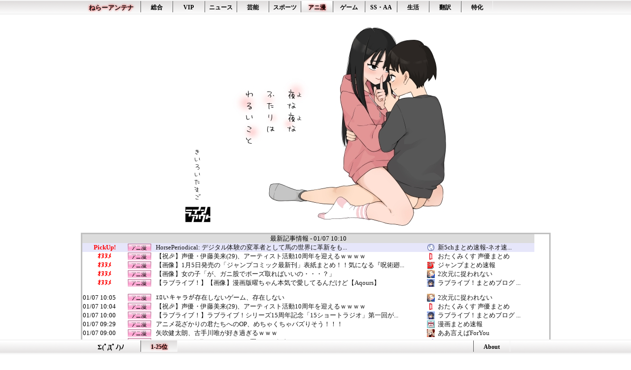

--- FILE ---
content_type: text/html; charset=UTF-8
request_url: https://2channeler.com/pick.cgi?code=1852&cate=50&date=1702051587
body_size: 14801
content:
<!DOCTYPE html>

<html lang="ja">
<head>
<meta charset="utf-8">
<meta name="robots" content="noarchive">
<title>HorsePeriodical: デジタル体験の変革者として馬の世界に革新をもたらす - Pickup ねらーアンテナ</title>
<base href="//2channeler.com/" target="_blank">
<meta name="referrer" content="unsafe-url">
<link rel="shortcut icon" href="https://2channeler.com/img/favicon.ico">
<link rel="stylesheet" type="text/css" href="https://2channeler.com/css/style.css">

<!-- Google tag (gtag.js) -->
<script async src="https://www.googletagmanager.com/gtag/js?id=G-GVLL32HFJQ"></script>
<script>
  window.dataLayer = window.dataLayer || [];
  function gtag(){dataLayer.push(arguments);}
  gtag('js', new Date());

  gtag('config', 'G-GVLL32HFJQ');
</script>

<!--RSS Feed-->
<link rel="alternate" type="application/rss+xml" title="総合" href="feed/feed.xml">
<link rel="alternate" type="application/rss+xml" title="NEWS" href="feed/feed_10.xml">
<link rel="alternate" type="application/rss+xml" title="VIP" href="feed/feed_11.xml">
<link rel="alternate" type="application/rss+xml" title="芸能" href="feed/feed_12.xml">
<link rel="alternate" type="application/rss+xml" title="スポーツ" href="feed/feed_13.xml">
<link rel="alternate" type="application/rss+xml" title="アニ漫" href="feed/feed_14.xml">
<link rel="alternate" type="application/rss+xml" title="ゲーム" href="feed/feed_15.xml">
<link rel="alternate" type="application/rss+xml" title="AA:SS" href="feed/feed_16.xml">
<link rel="alternate" type="application/rss+xml" title="生活" href="feed/feed_17.xml">
<link rel="alternate" type="application/rss+xml" title="翻訳" href="feed/feed_18.xml">
<link rel="alternate" type="application/rss+xml" title="その他" href="feed/feed_19.xml">


<!--スマホページ-->
<script type="text/javascript">
<!--
if ((navigator.userAgent.indexOf('iPhone') > 0 && navigator.userAgent.indexOf('iPad') == -1) || navigator.userAgent.indexOf('iPod') > 0 || navigator.userAgent.indexOf('Android') > 0 || navigator.userAgent.indexOf('Windows Phone') > 0) {
	location.href = '/sp/';
}
if (navigator.platform == "iPhone" || navigator.platform == "iPad" || navigator.platform == "iPod") {
	location.href = '/sp/';
}
-->
</script>

</head>
<body>

<div id="header">

<div class="nav1">
<div class="container">
<div class="damepo">
<h1 style="font-size:10pt;margin:0px;"><a href="/" style="text-shadow: 0px 0px 4px #f00;" target="_self">ねらーアンテナ</a></h1>
</div>
<ul class="nl clearFix">
<li class="off"><a href="//2channeler.com/" target="_self">総合</a></li>
<li class="off"><a href="10/" target="_self">VIP</a></li>
<li class="off"><a href="20/" target="_self">ニュース</a></li>
<li class="off"><a href="30/" target="_self">芸能</a></li>
<li class="off"><a href="40/" target="_self">スポーツ</a></li>
<li class="on"><a href="50/" target="_self">アニ漫</a></li>
<li class="off"><a href="60/" target="_self">ゲーム</a></li>
<li class="off"><a href="70/" target="_self">SS・AA</a></li>
<li class="off"><a href="80/" target="_self">生活</a></li>
<li class="off"><a href="90/" target="_self">翻訳</a></li>
<li class="off"><a href="95/" target="_self">特化</a></li>
</ul>

</div>
</div>

</div>

<div id="contents">
<br>

<a rel="noopener sponsored" href="https://dlaf.jp/maniax/dlaf/=/t/i/link/work/aid/neler/id/RJ01379503.html" target="_blank"><img itemprop="image" src="//img.dlsite.jp/modpub/images2/work/doujin/RJ01380000/RJ01379503_img_main.jpg" alt="" border="0" class="target_type" /></a>


<br>

<div id="headline">
<table class="hl">
<tr><td colspan="5" class="hl_h">
最新記事情報 - 01/07 10:10
</td></tr>
<!--PICKUP_ENTRY-->
<tr class="hl_pkup"><td class="hl_d"><div style="color:red;font-weight:bold;text-align:center;">PickUp!</div></td><td class="hl_c"><img src="//2channeler.com/img/cate_50.png"></td><td class="hl_t"><a href="out.cgi?1852=https://matome-new.com/2023/64194/" class="pickup" title="HorsePeriodical: デジタル体験の変革者として馬の世界に革新をもたらす">HorsePeriodical: デジタル体験の変革者として馬の世界に革新をも...</a></td><td class="hl_f"><img src="//2channeler.com/favicon/1852.png"></td><td class="hl_n"><a href="old.cgi?1852" title="新5chまとめ速報-ネオ速-">新5chまとめ速報-ネオ速...</a></td></tr>
<tr class="hl"><td class="hl_d"><div style="color:red;font-weight:bold;text-align:center;">ｵﾇﾇﾒ</div></td><td class="hl_c"><img src="//2channeler.com/img/cate_50.png"></td><td class="hl_t"><a href="out.cgi?1537=https://otakumix.doorblog.jp/archives/59626316.html" class="pickup" title="【祝🎉】声優・伊藤美来(29)、アーティスト活動10周年を迎えるｗｗｗｗ">【祝🎉】声優・伊藤美来(29)、アーティスト活動10周年を迎えるｗｗｗｗ</a></td><td class="hl_f"><img src="//2channeler.com/favicon/1537.png"></td><td class="hl_n"><a href="old.cgi?1537" title="おたくみくす　声優まとめ">おたくみくす 声優まとめ</a></td></tr>
<tr class="hl"><td class="hl_d"><div style="color:red;font-weight:bold;text-align:center;">ｵﾇﾇﾒ</div></td><td class="hl_c"><img src="//2channeler.com/img/cate_50.png"></td><td class="hl_t"><a href="out.cgi?1180=https://jumpmatome2ch.biz/archives/384378" class="pickup" title="【画像】1月5日発売の「ジャンプコミック最新刊」表紙まとめ！！気になる『呪術廻戦≡』『さむわんへるつ』1巻の表紙はこれ！">【画像】1月5日発売の「ジャンプコミック最新刊」表紙まとめ！！気になる『呪術廻...</a></td><td class="hl_f"><img src="//2channeler.com/favicon/1180.png"></td><td class="hl_n"><a href="old.cgi?1180" title="ジャンプまとめ速報">ジャンプまとめ速報</a></td></tr>
<tr class="hl"><td class="hl_d"><div style="color:red;font-weight:bold;text-align:center;">ｵﾇﾇﾒ</div></td><td class="hl_c"><img src="//2channeler.com/img/cate_50.png"></td><td class="hl_t"><a href="out.cgi?2140=https://nijitoraware.com/archives/285201" class="pickup" title="【画像】女の子「が、ガニ股でポーズ取ればいいの・・・？」">【画像】女の子「が、ガニ股でポーズ取ればいいの・・・？」</a></td><td class="hl_f"><img src="//2channeler.com/favicon/2140.png"></td><td class="hl_n"><a href="old.cgi?2140" title="2次元に捉われない">2次元に捉われない</a></td></tr>
<tr class="hl"><td class="hl_d"><div style="color:red;font-weight:bold;text-align:center;">ｵﾇﾇﾒ</div></td><td class="hl_c"><img src="//2channeler.com/img/cate_50.png"></td><td class="hl_t"><a href="out.cgi?1892=https://lovelive-petitsoku.com/chat-category/478681/" class="pickup" title="【ラブライブ！】【画像】漫画版曜ちゃん本気で愛してるんだけど【Aqours】">【ラブライブ！】【画像】漫画版曜ちゃん本気で愛してるんだけど【Aqours】</a></td><td class="hl_f"><img src="//2channeler.com/favicon/1892.png"></td><td class="hl_n"><a href="old.cgi?1892" title="ラブライブ！まとめブログ　ぷちそく！！">ラブライブ！まとめブログ ...</a></td></tr>
<tr class="hl"><td>&nbsp;</td><td>&nbsp;</td><td>&nbsp;</td><td>&nbsp;</td><td>&nbsp;</td></tr>
<!--FRESH_ENTRY-->

<tr class="hl"><td class="hl_d">01/07 10:05</td><td class="hl_c"><img src="//2channeler.com/img/cate_50.png" alt="アニ漫"></td><td class="hl_t"><a href="out.cgi?2140=https://nijitoraware.com/archives/285225" class="hl">ｴﾛいキャラが存在しないゲーム、存在しない</a></td><td class="hl_f"><img src="//2channeler.com/favicon/2140.png" alt="f"></td><td class="hl_n"><a href="old.cgi?2140">2次元に捉われない</a></td></tr>
<tr class="hl"><td class="hl_d">01/07 10:04</td><td class="hl_c"><img src="//2channeler.com/img/cate_50.png" alt="アニ漫"></td><td class="hl_t"><a href="out.cgi?1537=https://otakumix.doorblog.jp/archives/59626316.html" class="hl">【祝🎉】声優・伊藤美来(29)、アーティスト活動10周年を迎えるｗｗｗｗ</a></td><td class="hl_f"><img src="//2channeler.com/favicon/1537.png" alt="f"></td><td class="hl_n"><a href="old.cgi?1537">おたくみくす 声優まとめ</a></td></tr>
<tr class="hl"><td class="hl_d">01/07 10:00</td><td class="hl_c"><img src="//2channeler.com/img/cate_50.png" alt="アニ漫"></td><td class="hl_t"><a href="out.cgi?1892=https://lovelive-petitsoku.com/chat-category/478979/" class="hl" title="【ラブライブ！】ラブライブ！シリーズ15周年記念「15ショートラジオ」第一回が配信">【ラブライブ！】ラブライブ！シリーズ15周年記念「15ショートラジオ」第一回が...</a></td><td class="hl_f"><img src="//2channeler.com/favicon/1892.png" alt="f"></td><td class="hl_n"><a href="old.cgi?1892" title="ラブライブ！まとめブログ　ぷちそく！！">ラブライブ！まとめブログ ...</a></td></tr>
<tr class="hl"><td class="hl_d">01/07 09:29</td><td class="hl_c"><img src="//2channeler.com/img/cate_50.png" alt="アニ漫"></td><td class="hl_t"><a href="out.cgi?1986=https://manga.itsys-tech.com/post/26010704/" class="hl">アニメ花ざかりの君たちへのOP、めちゃくちゃバズりそう！！！</a></td><td class="hl_f"><img src="//2channeler.com/favicon/1986.png" alt="f"></td><td class="hl_n"><a href="old.cgi?1986">漫画まとめ速報</a></td></tr>
<tr class="hl"><td class="hl_d">01/07 09:00</td><td class="hl_c"><img src="//2channeler.com/img/cate_50.png" alt="アニ漫"></td><td class="hl_t"><a href="out.cgi?1367=https://aaieba.livedoor.biz/archives/62914227.html" class="hl">矢吹健太朗、古手川唯が好き過ぎるｗｗｗ</a></td><td class="hl_f"><img src="//2channeler.com/favicon/1367.png" alt="f"></td><td class="hl_n"><a href="old.cgi?1367">ああ言えばForYou</a></td></tr>
<tr class="hl"><td class="hl_d">01/07 09:00</td><td class="hl_c"><img src="//2channeler.com/img/cate_50.png" alt="アニ漫"></td><td class="hl_t"><a href="out.cgi?1725=https://hero-news.com/archives/1767701831.html" class="hl">AmazonUSでトランスフォーマー買ってみたよ</a></td><td class="hl_f"><img src="//2channeler.com/favicon/1725.png" alt="f"></td><td class="hl_n"><a href="old.cgi?1725">ヒーローNEWS</a></td></tr>
<tr class="hl"><td class="hl_d">01/07 08:29</td><td class="hl_c"><img src="//2channeler.com/img/cate_50.png" alt="アニ漫"></td><td class="hl_t"><a href="out.cgi?1986=https://manga.itsys-tech.com/post/26010703/" class="hl">【速報】2025年秋アニメ、グノーシアがとんでもない売上を出す</a></td><td class="hl_f"><img src="//2channeler.com/favicon/1986.png" alt="f"></td><td class="hl_n"><a href="old.cgi?1986">漫画まとめ速報</a></td></tr>
<tr class="hl"><td class="hl_d">01/07 08:21</td><td class="hl_c"><img src="//2channeler.com/img/cate_50.png" alt="アニ漫"></td><td class="hl_t"><a href="out.cgi?1980=http://blog.livedoor.jp/isaacalwin1219/archives/41389866.html" class="hl">【画像】ソシャゲの痴女さん、羞恥心が死んでしまうwwwwwwwwww</a></td><td class="hl_f"><img src="//2channeler.com/favicon/1980.png" alt="f"></td><td class="hl_n"><a href="old.cgi?1980">異世界転生まとめ速報</a></td></tr>
<tr class="hl"><td class="hl_d">01/07 08:05</td><td class="hl_c"><img src="//2channeler.com/img/cate_50.png" alt="アニ漫"></td><td class="hl_t"><a href="out.cgi?2140=https://nijitoraware.com/archives/285223" class="hl">ワイがシコった事あるアニメキャラ被ったら脂肪</a></td><td class="hl_f"><img src="//2channeler.com/favicon/2140.png" alt="f"></td><td class="hl_n"><a href="old.cgi?2140">2次元に捉われない</a></td></tr>
<tr class="hl"><td class="hl_d">01/07 08:04</td><td class="hl_c"><img src="//2channeler.com/img/cate_50.png" alt="アニ漫"></td><td class="hl_t"><a href="out.cgi?1537=https://otakumix.doorblog.jp/archives/59626307.html" class="hl">3大魔法少女アニメ『魔法少女まどかマギカ』『魔法少女育成計画』あと一つは？</a></td><td class="hl_f"><img src="//2channeler.com/favicon/1537.png" alt="f"></td><td class="hl_n"><a href="old.cgi?1537">おたくみくす 声優まとめ</a></td></tr>
<tr class="hl"><td class="hl_d">01/07 08:00</td><td class="hl_c"><img src="//2channeler.com/img/cate_50.png" alt="アニ漫"></td><td class="hl_t"><a href="out.cgi?1892=https://lovelive-petitsoku.com/chat-category/478977/" class="hl">【ラブライブ！】鞠莉ちゃんがメロン真っ二つにしてそこにブランデー注いで食べてた</a></td><td class="hl_f"><img src="//2channeler.com/favicon/1892.png" alt="f"></td><td class="hl_n"><a href="old.cgi?1892" title="ラブライブ！まとめブログ　ぷちそく！！">ラブライブ！まとめブログ ...</a></td></tr>
<tr class="hl"><td class="hl_d">01/07 07:30</td><td class="hl_c"><img src="//2channeler.com/img/cate_50.png" alt="アニ漫"></td><td class="hl_t"><a href="out.cgi?1367=https://aaieba.livedoor.biz/archives/62914235.html" class="hl" title="アニメ監督「これどこがおもろいんや？」　脚本家「これどこがおもろいんや？」　声優「これどこがおもろいんや？」">アニメ監督「これどこがおもろいんや？」　脚本家「これどこがおもろいんや？」　声...</a></td><td class="hl_f"><img src="//2channeler.com/favicon/1367.png" alt="f"></td><td class="hl_n"><a href="old.cgi?1367">ああ言えばForYou</a></td></tr>
<tr class="hl"><td class="hl_d">01/07 07:29</td><td class="hl_c"><img src="//2channeler.com/img/cate_50.png" alt="アニ漫"></td><td class="hl_t"><a href="out.cgi?1986=https://manga.itsys-tech.com/post/26010702/" class="hl">名探偵コナン、30周年記念にOPにB&apos;z、EDに倉木麻衣を起用ｗｗｗ</a></td><td class="hl_f"><img src="//2channeler.com/favicon/1986.png" alt="f"></td><td class="hl_n"><a href="old.cgi?1986">漫画まとめ速報</a></td></tr>
<tr class="hl"><td class="hl_d">01/07 07:07</td><td class="hl_c"><img src="//2channeler.com/img/cate_50.png" alt="アニ漫"></td><td class="hl_t"><a href="out.cgi?1980=http://blog.livedoor.jp/isaacalwin1219/archives/41391074.html" class="hl" title="【疑問】なろう系ってなんで町が臭いとか、トイレが水洗じゃないとかの不満がないんや？">【疑問】なろう系ってなんで町が臭いとか、トイレが水洗じゃないとかの不満がないん...</a></td><td class="hl_f"><img src="//2channeler.com/favicon/1980.png" alt="f"></td><td class="hl_n"><a href="old.cgi?1980">異世界転生まとめ速報</a></td></tr>
<tr class="hl"><td class="hl_d">01/07 07:04</td><td class="hl_c"><img src="//2channeler.com/img/cate_50.png" alt="アニ漫"></td><td class="hl_t"><a href="out.cgi?1537=https://otakumix.doorblog.jp/archives/59626289.html" class="hl" title="【朗報】女性声優さん、YouTubeのチャンネル登録者が1日で30倍になってしまうｗｗｗｗ">【朗報】女性声優さん、YouTubeのチャンネル登録者が1日で30倍になってし...</a></td><td class="hl_f"><img src="//2channeler.com/favicon/1537.png" alt="f"></td><td class="hl_n"><a href="old.cgi?1537">おたくみくす 声優まとめ</a></td></tr>
<tr class="hl"><td class="hl_d">01/07 07:02</td><td class="hl_c"><img src="//2channeler.com/img/cate_50.png" alt="アニ漫"></td><td class="hl_t"><a href="out.cgi?1366=https://gundamlog.com/archives/59560716.html" class="hl">※全ガンダムの技術を集めて「パイロットの生還」を重視したＭＳを作るとしたら</a></td><td class="hl_f"><img src="//2channeler.com/favicon/1366.png" alt="f"></td><td class="hl_n"><a href="old.cgi?1366" title="GUNDAM.LOG｜ガンダムまとめブログ">GUNDAM.LOG｜ガン...</a></td></tr>
<tr class="hl"><td class="hl_d">01/07 06:07</td><td class="hl_c"><img src="//2channeler.com/img/cate_50.png" alt="アニ漫"></td><td class="hl_t"><a href="out.cgi?1180=https://jumpmatome2ch.biz/archives/384919" class="hl" title="今週の「灯火のオテル」感想、ここでまさかの悪王が復活！？オテルが出した提案とは！？【33話】">今週の「灯火のオテル」感想、ここでまさかの悪王が復活！？オテルが出した提案とは...</a></td><td class="hl_f"><img src="//2channeler.com/favicon/1180.png" alt="f"></td><td class="hl_n"><a href="old.cgi?1180">ジャンプまとめ速報</a></td></tr>
<tr class="hl"><td class="hl_d">01/07 06:00</td><td class="hl_c"><img src="//2channeler.com/img/cate_50.png" alt="アニ漫"></td><td class="hl_t"><a href="out.cgi?1725=https://hero-news.com/archives/1767613170.html" class="hl">カクレンジャーのサスケってめちゃくちゃカッコいいけど</a></td><td class="hl_f"><img src="//2channeler.com/favicon/1725.png" alt="f"></td><td class="hl_n"><a href="old.cgi?1725">ヒーローNEWS</a></td></tr>
<tr class="hl"><td class="hl_d">01/07 06:00</td><td class="hl_c"><img src="//2channeler.com/img/cate_50.png" alt="アニ漫"></td><td class="hl_t"><a href="out.cgi?1367=https://aaieba.livedoor.biz/archives/62914564.html" class="hl">『五等分の花嫁』を読んだけど、デレた後のニ乃がクッソかわいい</a></td><td class="hl_f"><img src="//2channeler.com/favicon/1367.png" alt="f"></td><td class="hl_n"><a href="old.cgi?1367">ああ言えばForYou</a></td></tr>
<tr class="hl"><td class="hl_d">01/07 06:00</td><td class="hl_c"><img src="//2channeler.com/img/cate_50.png" alt="アニ漫"></td><td class="hl_t"><a href="out.cgi?1892=https://lovelive-petitsoku.com/chat-category/478975/" class="hl">【ラブライブ！】「あ、この子かしこいな」って子にありがちな事</a></td><td class="hl_f"><img src="//2channeler.com/favicon/1892.png" alt="f"></td><td class="hl_n"><a href="old.cgi?1892" title="ラブライブ！まとめブログ　ぷちそく！！">ラブライブ！まとめブログ ...</a></td></tr>
<tr class="hl"><td class="hl_d">01/07 05:49</td><td class="hl_c"><img src="//2channeler.com/img/cate_50.png" alt="アニ漫"></td><td class="hl_t"><a href="out.cgi?1892=https://lovelive-petitsoku.com/chat-category/478973/" class="hl" title="【ラブライブ！】冷静に考えて4話ですみれがかのんを監禁したのってヤバくね？【Liella!】">【ラブライブ！】冷静に考えて4話ですみれがかのんを監禁したのってヤバくね？【L...</a></td><td class="hl_f"><img src="//2channeler.com/favicon/1892.png" alt="f"></td><td class="hl_n"><a href="old.cgi?1892" title="ラブライブ！まとめブログ　ぷちそく！！">ラブライブ！まとめブログ ...</a></td></tr>
<tr class="hl"><td class="hl_d">01/07 05:11</td><td class="hl_c"><img src="//2channeler.com/img/cate_50.png" alt="アニ漫"></td><td class="hl_t"><a href="out.cgi?1980=http://blog.livedoor.jp/isaacalwin1219/archives/41390601.html" class="hl" title="【画像】最近のプライズフィギュア、ガチでクオリティー高すぎるwwwwwwwwww">【画像】最近のプライズフィギュア、ガチでクオリティー高すぎるwwwwwwwww...</a></td><td class="hl_f"><img src="//2channeler.com/favicon/1980.png" alt="f"></td><td class="hl_n"><a href="old.cgi?1980">異世界転生まとめ速報</a></td></tr>
<tr class="hl"><td class="hl_d">01/07 04:00</td><td class="hl_c"><img src="//2channeler.com/img/cate_50.png" alt="アニ漫"></td><td class="hl_t"><a href="out.cgi?1892=https://lovelive-petitsoku.com/chat-category/478930/" class="hl">【ラブライブ！】今更ながら蓮ノ空の活動記録見始めたんだけど綴理ちゃん可愛いな</a></td><td class="hl_f"><img src="//2channeler.com/favicon/1892.png" alt="f"></td><td class="hl_n"><a href="old.cgi?1892" title="ラブライブ！まとめブログ　ぷちそく！！">ラブライブ！まとめブログ ...</a></td></tr>
<tr class="hl"><td class="hl_d">01/07 03:00</td><td class="hl_c"><img src="//2channeler.com/img/cate_50.png" alt="アニ漫"></td><td class="hl_t"><a href="out.cgi?1892=https://lovelive-petitsoku.com/chat-category/478933/" class="hl">【ラブライブ！】金沢にバーキンが来るらしい</a></td><td class="hl_f"><img src="//2channeler.com/favicon/1892.png" alt="f"></td><td class="hl_n"><a href="old.cgi?1892" title="ラブライブ！まとめブログ　ぷちそく！！">ラブライブ！まとめブログ ...</a></td></tr>
<tr class="hl"><td class="hl_d">01/07 03:00</td><td class="hl_c"><img src="//2channeler.com/img/cate_50.png" alt="アニ漫"></td><td class="hl_t"><a href="out.cgi?1725=https://hero-news.com/archives/1767369313.html" class="hl">一番好きなスーパー戦隊って何？</a></td><td class="hl_f"><img src="//2channeler.com/favicon/1725.png" alt="f"></td><td class="hl_n"><a href="old.cgi?1725">ヒーローNEWS</a></td></tr>
<tr class="hl"><td class="hl_d">01/07 02:02</td><td class="hl_c"><img src="//2channeler.com/img/cate_50.png" alt="アニ漫"></td><td class="hl_t"><a href="out.cgi?1366=https://gundamlog.com/archives/59596950.html" class="hl">【ガンプラ】多くの業界人の脳を焼いた伝説の作例</a></td><td class="hl_f"><img src="//2channeler.com/favicon/1366.png" alt="f"></td><td class="hl_n"><a href="old.cgi?1366" title="GUNDAM.LOG｜ガンダムまとめブログ">GUNDAM.LOG｜ガン...</a></td></tr>
<tr class="hl"><td class="hl_d">01/07 02:00</td><td class="hl_c"><img src="//2channeler.com/img/cate_50.png" alt="アニ漫"></td><td class="hl_t"><a href="out.cgi?1892=https://lovelive-petitsoku.com/chat-category/478969/" class="hl">【ラブライブ！】慈の隠し事【蓮ノ空】</a></td><td class="hl_f"><img src="//2channeler.com/favicon/1892.png" alt="f"></td><td class="hl_n"><a href="old.cgi?1892" title="ラブライブ！まとめブログ　ぷちそく！！">ラブライブ！まとめブログ ...</a></td></tr>
<tr class="hl"><td class="hl_d">01/07 01:00</td><td class="hl_c"><img src="//2channeler.com/img/cate_50.png" alt="アニ漫"></td><td class="hl_t"><a href="out.cgi?1892=https://lovelive-petitsoku.com/chat-category/478960/" class="hl" title="【ラブライブ！】【画像】前田佳織里のおじいちゃんの徳利、ぼくの年収より高い【声優】">【ラブライブ！】【画像】前田佳織里のおじいちゃんの徳利、ぼくの年収より高い【声...</a></td><td class="hl_f"><img src="//2channeler.com/favicon/1892.png" alt="f"></td><td class="hl_n"><a href="old.cgi?1892" title="ラブライブ！まとめブログ　ぷちそく！！">ラブライブ！まとめブログ ...</a></td></tr>
<tr class="hl"><td class="hl_d">01/07 00:34</td><td class="hl_c"><img src="//2channeler.com/img/cate_50.png" alt="アニ漫"></td><td class="hl_t"><a href="out.cgi?1537=https://otakumix.doorblog.jp/archives/59626281.html" class="hl">かぐや様アニメスタッフ「京都修学旅行編全カットしたろ！！！」</a></td><td class="hl_f"><img src="//2channeler.com/favicon/1537.png" alt="f"></td><td class="hl_n"><a href="old.cgi?1537">おたくみくす 声優まとめ</a></td></tr>
<tr class="hl"><td class="hl_d">01/07 00:29</td><td class="hl_c"><img src="//2channeler.com/img/cate_50.png" alt="アニ漫"></td><td class="hl_t"><a href="out.cgi?1986=https://manga.itsys-tech.com/post/26010701/" class="hl">デジモンゲームの主人公ちゃん、エッチすぎる</a></td><td class="hl_f"><img src="//2channeler.com/favicon/1986.png" alt="f"></td><td class="hl_n"><a href="old.cgi?1986">漫画まとめ速報</a></td></tr>
<tr class="hl"><td class="hl_d">01/07 00:21</td><td class="hl_c"><img src="//2channeler.com/img/cate_50.png" alt="アニ漫"></td><td class="hl_t"><a href="out.cgi?1980=http://blog.livedoor.jp/isaacalwin1219/archives/41390662.html" class="hl">【画像】旧しずかちゃんのエッチなセル画、とんでもない価格で落札される</a></td><td class="hl_f"><img src="//2channeler.com/favicon/1980.png" alt="f"></td><td class="hl_n"><a href="old.cgi?1980">異世界転生まとめ速報</a></td></tr>
<tr class="hl"><td class="hl_d">01/07 00:05</td><td class="hl_c"><img src="//2channeler.com/img/cate_50.png" alt="アニ漫"></td><td class="hl_t"><a href="out.cgi?2140=https://nijitoraware.com/archives/285221" class="hl">東方で一番やべえキャラって物部布都だよな？</a></td><td class="hl_f"><img src="//2channeler.com/favicon/2140.png" alt="f"></td><td class="hl_n"><a href="old.cgi?2140">2次元に捉われない</a></td></tr>
<tr class="hl"><td class="hl_d">01/07 00:04</td><td class="hl_c"><img src="//2channeler.com/img/cate_50.png" alt="アニ漫"></td><td class="hl_t"><a href="out.cgi?1537=https://otakumix.doorblog.jp/archives/59626275.html" class="hl">声優・上田麗奈さんの格って今どのレヴェルにある？</a></td><td class="hl_f"><img src="//2channeler.com/favicon/1537.png" alt="f"></td><td class="hl_n"><a href="old.cgi?1537">おたくみくす 声優まとめ</a></td></tr>
<tr class="hl"><td class="hl_d">01/07 00:02</td><td class="hl_c"><img src="//2channeler.com/img/cate_50.png" alt="アニ漫"></td><td class="hl_t"><a href="out.cgi?1366=https://gundamlog.com/archives/59596946.html" class="hl">ガンダムってあまり「政治家」が活躍しないよな</a></td><td class="hl_f"><img src="//2channeler.com/favicon/1366.png" alt="f"></td><td class="hl_n"><a href="old.cgi?1366" title="GUNDAM.LOG｜ガンダムまとめブログ">GUNDAM.LOG｜ガン...</a></td></tr>
<tr class="hl"><td class="hl_d">01/07 00:00</td><td class="hl_c"><img src="//2channeler.com/img/cate_50.png" alt="アニ漫"></td><td class="hl_t"><a href="out.cgi?1725=https://hero-news.com/archives/1767688430.html" class="hl">【MCU】サムって本人も強いし装備も優秀だよね</a></td><td class="hl_f"><img src="//2channeler.com/favicon/1725.png" alt="f"></td><td class="hl_n"><a href="old.cgi?1725">ヒーローNEWS</a></td></tr>
<tr class="hl"><td class="hl_d">01/06 23:44</td><td class="hl_c"><img src="//2channeler.com/img/cate_50.png" alt="アニ漫"></td><td class="hl_t"><a href="out.cgi?1367=https://aaieba.livedoor.biz/archives/62914541.html" class="hl" title="『勇者パーティーにかわいい子がいたので、告白してみた。』1話感想 魔王の部下に転生した上に敵の僧侶に一目惚れ！？">『勇者パーティーにかわいい子がいたので、告白してみた。』1話感想 魔王の部下に...</a></td><td class="hl_f"><img src="//2channeler.com/favicon/1367.png" alt="f"></td><td class="hl_n"><a href="old.cgi?1367">ああ言えばForYou</a></td></tr>
<tr class="hl"><td class="hl_d">01/06 23:04</td><td class="hl_c"><img src="//2channeler.com/img/cate_50.png" alt="アニ漫"></td><td class="hl_t"><a href="out.cgi?1537=https://otakumix.doorblog.jp/archives/59626141.html" class="hl">ズートピア2興収100億突破、洋画アニメ史上最速ｗｗｗ</a></td><td class="hl_f"><img src="//2channeler.com/favicon/1537.png" alt="f"></td><td class="hl_n"><a href="old.cgi?1537">おたくみくす 声優まとめ</a></td></tr>
<tr class="hl"><td class="hl_d">01/06 22:59</td><td class="hl_c"><img src="//2channeler.com/img/cate_50.png" alt="アニ漫"></td><td class="hl_t"><a href="out.cgi?1986=https://manga.itsys-tech.com/post/26010623/" class="hl">旧しずかちゃんのエッチなセル画、とんでもない価格で落札される</a></td><td class="hl_f"><img src="//2channeler.com/favicon/1986.png" alt="f"></td><td class="hl_n"><a href="old.cgi?1986">漫画まとめ速報</a></td></tr>
<tr class="hl"><td class="hl_d">01/06 22:34</td><td class="hl_c"><img src="//2channeler.com/img/cate_50.png" alt="アニ漫"></td><td class="hl_t"><a href="out.cgi?1537=https://otakumix.doorblog.jp/archives/59626127.html" class="hl">神回が全員一致する「アニメ」、無い説</a></td><td class="hl_f"><img src="//2channeler.com/favicon/1537.png" alt="f"></td><td class="hl_n"><a href="old.cgi?1537">おたくみくす 声優まとめ</a></td></tr>
<tr class="hl"><td class="hl_d">01/06 22:29</td><td class="hl_c"><img src="//2channeler.com/img/cate_50.png" alt="アニ漫"></td><td class="hl_t"><a href="out.cgi?1986=https://manga.itsys-tech.com/post/26010617/" class="hl">四天王、五老星、六波羅、七英雄、八王子←こういうの</a></td><td class="hl_f"><img src="//2channeler.com/favicon/1986.png" alt="f"></td><td class="hl_n"><a href="old.cgi?1986">漫画まとめ速報</a></td></tr>
<tr class="hl"><td class="hl_d">01/06 22:23</td><td class="hl_c"><img src="//2channeler.com/img/cate_50.png" alt="アニ漫"></td><td class="hl_t"><a href="out.cgi?1980=http://blog.livedoor.jp/isaacalwin1219/archives/41390670.html" class="hl" title="【画像】NIKKE、ドスケベ神官の子宮の位置に「VATICAN」と表記してしまい炎上">【画像】NIKKE、ドスケベ神官の子宮の位置に「VATICAN」と表記してしま...</a></td><td class="hl_f"><img src="//2channeler.com/favicon/1980.png" alt="f"></td><td class="hl_n"><a href="old.cgi?1980">異世界転生まとめ速報</a></td></tr>
<tr class="hl"><td class="hl_d">01/06 22:20</td><td class="hl_c"><img src="//2channeler.com/img/cate_50.png" alt="アニ漫"></td><td class="hl_t"><a href="out.cgi?1367=https://aaieba.livedoor.biz/archives/62914472.html" class="hl">『機動戦士ガンダム 水星の魔女』って名作だったよな</a></td><td class="hl_f"><img src="//2channeler.com/favicon/1367.png" alt="f"></td><td class="hl_n"><a href="old.cgi?1367">ああ言えばForYou</a></td></tr>
<tr class="hl"><td class="hl_d">01/06 22:11</td><td class="hl_c"><img src="//2channeler.com/img/cate_50.png" alt="アニ漫"></td><td class="hl_t"><a href="out.cgi?1980=http://blog.livedoor.jp/isaacalwin1219/archives/41388221.html" class="hl" title="かっこいいと思う『北斗の拳』のキャラクターランキング！ 2位「ラオウ」、1位は？">かっこいいと思う『北斗の拳』のキャラクターランキング！ 2位「ラオウ」、1位は...</a></td><td class="hl_f"><img src="//2channeler.com/favicon/1980.png" alt="f"></td><td class="hl_n"><a href="old.cgi?1980">異世界転生まとめ速報</a></td></tr>
<tr class="hl"><td class="hl_d">01/06 22:05</td><td class="hl_c"><img src="//2channeler.com/img/cate_50.png" alt="アニ漫"></td><td class="hl_t"><a href="out.cgi?2140=https://nijitoraware.com/archives/285217" class="hl">【悲報】親戚の餓鬼、ワイの渾身のプラモを欲しがり大号泣</a></td><td class="hl_f"><img src="//2channeler.com/favicon/2140.png" alt="f"></td><td class="hl_n"><a href="old.cgi?2140">2次元に捉われない</a></td></tr>
<tr class="hl"><td class="hl_d">01/06 22:02</td><td class="hl_c"><img src="//2channeler.com/img/cate_50.png" alt="アニ漫"></td><td class="hl_t"><a href="out.cgi?1366=https://gundamlog.com/archives/59624651.html" class="hl">※ウイングガンダムのバスターライフルでコロニーの破壊は可能？</a></td><td class="hl_f"><img src="//2channeler.com/favicon/1366.png" alt="f"></td><td class="hl_n"><a href="old.cgi?1366" title="GUNDAM.LOG｜ガンダムまとめブログ">GUNDAM.LOG｜ガン...</a></td></tr>
<tr class="hl"><td class="hl_d">01/06 21:44</td><td class="hl_c"><img src="//2channeler.com/img/cate_50.png" alt="アニ漫"></td><td class="hl_t"><a href="out.cgi?1180=https://jumpmatome2ch.biz/archives/384491" class="hl">【悲報】漫画のキャラ名なかなか覚えられない問題、なかなか解決できないｗｗｗｗ</a></td><td class="hl_f"><img src="//2channeler.com/favicon/1180.png" alt="f"></td><td class="hl_n"><a href="old.cgi?1180">ジャンプまとめ速報</a></td></tr>
<tr class="hl"><td class="hl_d">01/06 21:29</td><td class="hl_c"><img src="//2channeler.com/img/cate_50.png" alt="アニ漫"></td><td class="hl_t"><a href="out.cgi?1986=https://manga.itsys-tech.com/post/26010616/" class="hl" title="【朗報】BLEACHのチャドの強さについて考察した結果、隊長並に強いことが判明する！！！">【朗報】BLEACHのチャドの強さについて考察した結果、隊長並に強いことが判明...</a></td><td class="hl_f"><img src="//2channeler.com/favicon/1986.png" alt="f"></td><td class="hl_n"><a href="old.cgi?1986">漫画まとめ速報</a></td></tr>
<tr class="hl"><td class="hl_d">01/06 21:04</td><td class="hl_c"><img src="//2channeler.com/img/cate_50.png" alt="アニ漫"></td><td class="hl_t"><a href="out.cgi?1537=https://otakumix.doorblog.jp/archives/59626040.html" class="hl">【画像】人気アイマス声優・礒部花凜(31)、地上波でバルンブルン揺らすｗｗｗｗ</a></td><td class="hl_f"><img src="//2channeler.com/favicon/1537.png" alt="f"></td><td class="hl_n"><a href="old.cgi?1537">おたくみくす 声優まとめ</a></td></tr>
<tr class="hl"><td class="hl_d">01/06 21:02</td><td class="hl_c"><img src="//2channeler.com/img/cate_50.png" alt="アニ漫"></td><td class="hl_t"><a href="out.cgi?1366=https://gundamlog.com/archives/59589274.html" class="hl">「Sガンダム（ブースターユニット装着型）」これどうやって立つのか</a></td><td class="hl_f"><img src="//2channeler.com/favicon/1366.png" alt="f"></td><td class="hl_n"><a href="old.cgi?1366" title="GUNDAM.LOG｜ガンダムまとめブログ">GUNDAM.LOG｜ガン...</a></td></tr>
<tr class="hl"><td class="hl_d">01/06 21:00</td><td class="hl_c"><img src="//2channeler.com/img/cate_50.png" alt="アニ漫"></td><td class="hl_t"><a href="out.cgi?1725=https://hero-news.com/archives/1767626999.html" class="hl">仮面ライダー龍騎本編にいそうなライダーいいよね</a></td><td class="hl_f"><img src="//2channeler.com/favicon/1725.png" alt="f"></td><td class="hl_n"><a href="old.cgi?1725">ヒーローNEWS</a></td></tr>
<tr class="hl"><td class="hl_d">01/06 21:00</td><td class="hl_c"><img src="//2channeler.com/img/cate_50.png" alt="アニ漫"></td><td class="hl_t"><a href="out.cgi?1367=https://aaieba.livedoor.biz/archives/62914238.html" class="hl">追放系のラノベやアニメって似たようなパターン多すぎじゃね？</a></td><td class="hl_f"><img src="//2channeler.com/favicon/1367.png" alt="f"></td><td class="hl_n"><a href="old.cgi?1367">ああ言えばForYou</a></td></tr>
<tr class="hl"><td class="hl_d">01/06 20:59</td><td class="hl_c"><img src="//2channeler.com/img/cate_50.png" alt="アニ漫"></td><td class="hl_t"><a href="out.cgi?1986=https://manga.itsys-tech.com/post/26010621/" class="hl">「キャッツアイ」という名前は知ってるけど誰も読んだことの無い漫画</a></td><td class="hl_f"><img src="//2channeler.com/favicon/1986.png" alt="f"></td><td class="hl_n"><a href="old.cgi?1986">漫画まとめ速報</a></td></tr>
<tr class="hl"><td class="hl_d">01/06 20:41</td><td class="hl_c"><img src="//2channeler.com/img/cate_50.png" alt="アニ漫"></td><td class="hl_t"><a href="out.cgi?1980=http://blog.livedoor.jp/isaacalwin1219/archives/41385951.html" class="hl">【疑問】小説家になろうで１発逆転したいんけど、週１投稿じゃ無理？</a></td><td class="hl_f"><img src="//2channeler.com/favicon/1980.png" alt="f"></td><td class="hl_n"><a href="old.cgi?1980">異世界転生まとめ速報</a></td></tr>
<tr class="hl"><td class="hl_d">01/06 20:09</td><td class="hl_c"><img src="//2channeler.com/img/cate_50.png" alt="アニ漫"></td><td class="hl_t"><a href="out.cgi?2052=https://ganndamu.blog.jp/archives/32914595.html" class="hl">宇宙世紀の歴史が変わる？シロッコが勝ったらどうなっていたか考察してみた</a></td><td class="hl_f"><img src="//2channeler.com/favicon/2052.png" alt="f"></td><td class="hl_n"><a href="old.cgi?2052">ガンダムシリーズ考察します</a></td></tr>
<tr class="hl"><td class="hl_d">01/06 20:05</td><td class="hl_c"><img src="//2channeler.com/img/cate_50.png" alt="アニ漫"></td><td class="hl_t"><a href="out.cgi?2140=https://nijitoraware.com/archives/285213" class="hl">一番「抜きやすい」キャラってなに？</a></td><td class="hl_f"><img src="//2channeler.com/favicon/2140.png" alt="f"></td><td class="hl_n"><a href="old.cgi?2140">2次元に捉われない</a></td></tr>
<tr class="hl"><td class="hl_d">01/06 20:02</td><td class="hl_c"><img src="//2channeler.com/img/cate_50.png" alt="アニ漫"></td><td class="hl_t"><a href="out.cgi?1366=https://gundamlog.com/archives/59625081.html" class="hl">【ガンダムAGE】映画館でMoE見てきたけどゼハート…</a></td><td class="hl_f"><img src="//2channeler.com/favicon/1366.png" alt="f"></td><td class="hl_n"><a href="old.cgi?1366" title="GUNDAM.LOG｜ガンダムまとめブログ">GUNDAM.LOG｜ガン...</a></td></tr>
<tr class="hl"><td class="hl_d">01/06 20:00</td><td class="hl_c"><img src="//2channeler.com/img/cate_50.png" alt="アニ漫"></td><td class="hl_t"><a href="out.cgi?1367=https://aaieba.livedoor.biz/archives/62914230.html" class="hl">現在のジャンプの三看板がこちらｗｗｗｗｗ</a></td><td class="hl_f"><img src="//2channeler.com/favicon/1367.png" alt="f"></td><td class="hl_n"><a href="old.cgi?1367">ああ言えばForYou</a></td></tr>
<tr class="hl"><td class="hl_d">01/06 19:07</td><td class="hl_c"><img src="//2channeler.com/img/cate_50.png" alt="アニ漫"></td><td class="hl_t"><a href="out.cgi?1980=http://blog.livedoor.jp/isaacalwin1219/archives/41389782.html" class="hl">【画像】美人声優・礒部花凜(31)、地上波放送で胸をバルンブルン揺らすwwww</a></td><td class="hl_f"><img src="//2channeler.com/favicon/1980.png" alt="f"></td><td class="hl_n"><a href="old.cgi?1980">異世界転生まとめ速報</a></td></tr>
<tr class="hl"><td class="hl_d">01/06 19:02</td><td class="hl_c"><img src="//2channeler.com/img/cate_50.png" alt="アニ漫"></td><td class="hl_t"><a href="out.cgi?1366=https://gundamlog.com/archives/59589273.html" class="hl">【GMの逆襲】スターバーニングでレイジと再び共闘できたのエモいよね…</a></td><td class="hl_f"><img src="//2channeler.com/favicon/1366.png" alt="f"></td><td class="hl_n"><a href="old.cgi?1366" title="GUNDAM.LOG｜ガンダムまとめブログ">GUNDAM.LOG｜ガン...</a></td></tr>
<tr class="hl"><td class="hl_d">01/06 19:00</td><td class="hl_c"><img src="//2channeler.com/img/cate_50.png" alt="アニ漫"></td><td class="hl_t"><a href="out.cgi?1367=https://aaieba.livedoor.biz/archives/62913337.html" class="hl">『最終兵器彼女』読んでたんやが、これって結局何と戦ってたの？</a></td><td class="hl_f"><img src="//2channeler.com/favicon/1367.png" alt="f"></td><td class="hl_n"><a href="old.cgi?1367">ああ言えばForYou</a></td></tr>
<tr class="hl"><td class="hl_d">01/06 18:10</td><td class="hl_c"><img src="//2channeler.com/img/cate_50.png" alt="アニ漫"></td><td class="hl_t"><a href="out.cgi?2052=https://ganndamu.blog.jp/archives/32923534.html" class="hl">∀ガンダムの驚異的な性能とは？初登場時に隠されていたMSの真の強さを解説</a></td><td class="hl_f"><img src="//2channeler.com/favicon/2052.png" alt="f"></td><td class="hl_n"><a href="old.cgi?2052">ガンダムシリーズ考察します</a></td></tr>
<tr class="hl"><td class="hl_d">01/06 18:05</td><td class="hl_c"><img src="//2channeler.com/img/cate_50.png" alt="アニ漫"></td><td class="hl_t"><a href="out.cgi?2140=https://nijitoraware.com/archives/285209" class="hl">性欲に駆られてｴﾛ漫画買いすぎて後悔してる</a></td><td class="hl_f"><img src="//2channeler.com/favicon/2140.png" alt="f"></td><td class="hl_n"><a href="old.cgi?2140">2次元に捉われない</a></td></tr>
<tr class="hl"><td class="hl_d">01/06 18:04</td><td class="hl_c"><img src="//2channeler.com/img/cate_50.png" alt="アニ漫"></td><td class="hl_t"><a href="out.cgi?1180=https://jumpmatome2ch.biz/archives/384809" class="hl" title="【悲報】マシリト「アニメ『AKIRA』見た。映像は凄いけど面白さがない。魅力的な人物が出て来ない」 →X民ブチギレｗｗｗｗ">【悲報】マシリト「アニメ『AKIRA』見た。映像は凄いけど面白さがない。魅力的...</a></td><td class="hl_f"><img src="//2channeler.com/favicon/1180.png" alt="f"></td><td class="hl_n"><a href="old.cgi?1180">ジャンプまとめ速報</a></td></tr>
<tr class="hl"><td class="hl_d">01/06 18:02</td><td class="hl_c"><img src="//2channeler.com/img/cate_50.png" alt="アニ漫"></td><td class="hl_t"><a href="out.cgi?1366=https://gundamlog.com/archives/59622938.html" class="hl">【GジェネE】デスサイズとデュオは上方修正するべき</a></td><td class="hl_f"><img src="//2channeler.com/favicon/1366.png" alt="f"></td><td class="hl_n"><a href="old.cgi?1366" title="GUNDAM.LOG｜ガンダムまとめブログ">GUNDAM.LOG｜ガン...</a></td></tr>
<tr class="hl"><td class="hl_d">01/06 18:00</td><td class="hl_c"><img src="//2channeler.com/img/cate_50.png" alt="アニ漫"></td><td class="hl_t"><a href="out.cgi?1725=https://hero-news.com/archives/1767623136.html" class="hl">【ウルトラセブン】配信されたから第1話 ｢姿なき挑戦者｣について語ろう</a></td><td class="hl_f"><img src="//2channeler.com/favicon/1725.png" alt="f"></td><td class="hl_n"><a href="old.cgi?1725">ヒーローNEWS</a></td></tr>
<tr class="hl"><td class="hl_d">01/06 17:46</td><td class="hl_c"><img src="//2channeler.com/img/cate_50.png" alt="アニ漫"></td><td class="hl_t"><a href="out.cgi?1180=https://jumpmatome2ch.biz/archives/384333" class="hl">『ベルセルク』『3月のライオン』など50％OFF＋48%還元！（1/8まで）</a></td><td class="hl_f"><img src="//2channeler.com/favicon/1180.png" alt="f"></td><td class="hl_n"><a href="old.cgi?1180">ジャンプまとめ速報</a></td></tr>
<tr class="hl"><td class="hl_d">01/06 16:17</td><td class="hl_c"><img src="//2channeler.com/img/cate_50.png" alt="アニ漫"></td><td class="hl_t"><a href="out.cgi?1180=https://jumpmatome2ch.biz/archives/384667" class="hl" title="今週の「サカモトデイズ」感想、もう一歩踏み込めない晶、カナグリの狂気が無理やり踏み出させる！！【243話】">今週の「サカモトデイズ」感想、もう一歩踏み込めない晶、カナグリの狂気が無理やり...</a></td><td class="hl_f"><img src="//2channeler.com/favicon/1180.png" alt="f"></td><td class="hl_n"><a href="old.cgi?1180">ジャンプまとめ速報</a></td></tr>
<tr class="hl"><td class="hl_d">01/06 16:11</td><td class="hl_c"><img src="//2channeler.com/img/cate_50.png" alt="アニ漫"></td><td class="hl_t"><a href="out.cgi?2052=https://ganndamu.blog.jp/archives/32930531.html" class="hl">トールギスはガンダムWの前半主人公機？その理由と魅力を徹底解説</a></td><td class="hl_f"><img src="//2channeler.com/favicon/2052.png" alt="f"></td><td class="hl_n"><a href="old.cgi?2052">ガンダムシリーズ考察します</a></td></tr>
<tr class="hl"><td class="hl_d">01/06 16:05</td><td class="hl_c"><img src="//2channeler.com/img/cate_50.png" alt="アニ漫"></td><td class="hl_t"><a href="out.cgi?2140=https://nijitoraware.com/archives/285204" class="hl">ｴﾛ要素多めのコメディ漫画を教えてくれ</a></td><td class="hl_f"><img src="//2channeler.com/favicon/2140.png" alt="f"></td><td class="hl_n"><a href="old.cgi?2140">2次元に捉われない</a></td></tr>
<tr class="hl"><td class="hl_d">01/06 15:00</td><td class="hl_c"><img src="//2channeler.com/img/cate_50.png" alt="アニ漫"></td><td class="hl_t"><a href="out.cgi?1725=https://hero-news.com/archives/1767517906.html" class="hl">【ゴジュウジャー】オリガレッド良いキャラだったな</a></td><td class="hl_f"><img src="//2channeler.com/favicon/1725.png" alt="f"></td><td class="hl_n"><a href="old.cgi?1725">ヒーローNEWS</a></td></tr>
<tr class="hl"><td class="hl_d">01/06 14:10</td><td class="hl_c"><img src="//2channeler.com/img/cate_50.png" alt="アニ漫"></td><td class="hl_t"><a href="out.cgi?2052=https://ganndamu.blog.jp/archives/32930303.html" class="hl">オデュッセウスガンダムの特別な機能とは？驚くべき真実を暴露！【ガンダム00】</a></td><td class="hl_f"><img src="//2channeler.com/favicon/2052.png" alt="f"></td><td class="hl_n"><a href="old.cgi?2052">ガンダムシリーズ考察します</a></td></tr>
<tr class="hl"><td class="hl_d">01/06 14:05</td><td class="hl_c"><img src="//2channeler.com/img/cate_50.png" alt="アニ漫"></td><td class="hl_t"><a href="out.cgi?2140=https://nijitoraware.com/archives/285201" class="hl">【画像】女の子「が、ガニ股でポーズ取ればいいの・・・？」</a></td><td class="hl_f"><img src="//2channeler.com/favicon/2140.png" alt="f"></td><td class="hl_n"><a href="old.cgi?2140">2次元に捉われない</a></td></tr>
<tr class="hl"><td class="hl_d">01/06 13:04</td><td class="hl_c"><img src="//2channeler.com/img/cate_50.png" alt="アニ漫"></td><td class="hl_t"><a href="out.cgi?1180=https://jumpmatome2ch.biz/archives/384664" class="hl" title="今週の「鵺の陰陽師」感想、町田ちゃん、ついに過去最大級のヒロインパワーで参戦きたあああ！【128話】">今週の「鵺の陰陽師」感想、町田ちゃん、ついに過去最大級のヒロインパワーで参戦き...</a></td><td class="hl_f"><img src="//2channeler.com/favicon/1180.png" alt="f"></td><td class="hl_n"><a href="old.cgi?1180">ジャンプまとめ速報</a></td></tr>
<tr class="hl"><td class="hl_d">01/06 12:13</td><td class="hl_c"><img src="//2channeler.com/img/cate_50.png" alt="アニ漫"></td><td class="hl_t"><a href="out.cgi?2052=https://ganndamu.blog.jp/archives/32940100.html" class="hl" title="【ガンダム】シールドを格闘武器にしたガンダムはなぜ少ないのか？その理由と代表的な機体を紹介！">【ガンダム】シールドを格闘武器にしたガンダムはなぜ少ないのか？その理由と代表的...</a></td><td class="hl_f"><img src="//2channeler.com/favicon/2052.png" alt="f"></td><td class="hl_n"><a href="old.cgi?2052">ガンダムシリーズ考察します</a></td></tr>
<tr class="hl"><td class="hl_d">01/06 12:00</td><td class="hl_c"><img src="//2channeler.com/img/cate_50.png" alt="アニ漫"></td><td class="hl_t"><a href="out.cgi?1725=https://hero-news.com/archives/1767611457.html" class="hl">【仮面ライダーゼッツ】ゼロが爆散してしまった</a></td><td class="hl_f"><img src="//2channeler.com/favicon/1725.png" alt="f"></td><td class="hl_n"><a href="old.cgi?1725">ヒーローNEWS</a></td></tr>
<tr class="hl"><td class="hl_d">01/06 10:11</td><td class="hl_c"><img src="//2channeler.com/img/cate_50.png" alt="アニ漫"></td><td class="hl_t"><a href="out.cgi?2052=https://ganndamu.blog.jp/archives/32956177.html" class="hl">ガンダムF91のコスモ貴族主義とは何か？その歴史と影響力に迫る</a></td><td class="hl_f"><img src="//2channeler.com/favicon/2052.png" alt="f"></td><td class="hl_n"><a href="old.cgi?2052">ガンダムシリーズ考察します</a></td></tr>
<tr class="hl"><td class="hl_d">01/06 06:04</td><td class="hl_c"><img src="//2channeler.com/img/cate_50.png" alt="アニ漫"></td><td class="hl_t"><a href="out.cgi?1180=https://jumpmatome2ch.biz/archives/384659" class="hl" title="今週の「しのびごと」感想、 ブチギレのウミネコがついに血界持ちに！9号部隊の覚醒が止まらない！【64話】">今週の「しのびごと」感想、 ブチギレのウミネコがついに血界持ちに！9号部隊の覚...</a></td><td class="hl_f"><img src="//2channeler.com/favicon/1180.png" alt="f"></td><td class="hl_n"><a href="old.cgi?1180">ジャンプまとめ速報</a></td></tr>
<tr class="hl"><td class="hl_d">01/05 23:24</td><td class="hl_c"><img src="//2channeler.com/img/cate_50.png" alt="アニ漫"></td><td class="hl_t"><a href="out.cgi?1180=https://jumpmatome2ch.biz/archives/384651" class="hl" title="【悲報】「逃げ上手の若君」、まさかの主人公処刑エンドか･･･！？ついに鬼ごっこは終わりへ･･･">【悲報】「逃げ上手の若君」、まさかの主人公処刑エンドか･･･！？ついに鬼ごっこ...</a></td><td class="hl_f"><img src="//2channeler.com/favicon/1180.png" alt="f"></td><td class="hl_n"><a href="old.cgi?1180">ジャンプまとめ速報</a></td></tr>
<tr class="hl"><td class="hl_d">01/05 22:42</td><td class="hl_c"><img src="//2channeler.com/img/cate_50.png" alt="アニ漫"></td><td class="hl_t"><a href="out.cgi?2052=https://ganndamu.blog.jp/archives/33531097.html" class="hl" title="【ガンダム0083】勝ったのはノイエ・ジールなのにデンドロに話題を奪われがちだよな">【ガンダム0083】勝ったのはノイエ・ジールなのにデンドロに話題を奪われがちだ...</a></td><td class="hl_f"><img src="//2channeler.com/favicon/2052.png" alt="f"></td><td class="hl_n"><a href="old.cgi?2052">ガンダムシリーズ考察します</a></td></tr>
<tr class="hl"><td class="hl_d">01/05 21:32</td><td class="hl_c"><img src="//2channeler.com/img/cate_50.png" alt="アニ漫"></td><td class="hl_t"><a href="out.cgi?2052=https://ganndamu.blog.jp/archives/33544142.html" class="hl">マイティーストライクフリーダムのバリアを破る！究極の攻略法公開</a></td><td class="hl_f"><img src="//2channeler.com/favicon/2052.png" alt="f"></td><td class="hl_n"><a href="old.cgi?2052">ガンダムシリーズ考察します</a></td></tr>
<tr class="hl"><td class="hl_d">01/05 08:10</td><td class="hl_c"><img src="//2channeler.com/img/cate_50.png" alt="アニ漫"></td><td class="hl_t"><a href="out.cgi?1781=https://ponpokonwes.com/archives/96525735.html" class="hl" title="【朗報】「魔女の旅々」5年越しの新作アニメ制作決定、しかも劇場版！次は銀幕でイレイナさんとお会いできるのね！！">【朗報】「魔女の旅々」5年越しの新作アニメ制作決定、しかも劇場版！次は銀幕でイ...</a></td><td class="hl_f"><img src="//2channeler.com/favicon/1781.png" alt="f"></td><td class="hl_n"><a href="old.cgi?1781" title="ポンポコにゅーす - ファン特化型アニメ感想サイト">ポンポコにゅーす - ファ...</a></td></tr>
<tr class="hl"><td class="hl_d">01/05 04:02</td><td class="hl_c"><img src="//2channeler.com/img/cate_50.png" alt="アニ漫"></td><td class="hl_t"><a href="out.cgi?1781=https://ponpokonwes.com/archives/96524909.html" class="hl" title="「ルリドラゴン」43話感想 怒涛の新展開！活性期に突入して眼の変化と鱗の現出、ルリが遂にドラゴンと接近遭遇？？44話は1月26日。">「ルリドラゴン」43話感想 怒涛の新展開！活性期に突入して眼の変化と鱗の現出、...</a></td><td class="hl_f"><img src="//2channeler.com/favicon/1781.png" alt="f"></td><td class="hl_n"><a href="old.cgi?1781" title="ポンポコにゅーす - ファン特化型アニメ感想サイト">ポンポコにゅーす - ファ...</a></td></tr>
</table>
</div>


<br>

<table class="bloginfo">
<tr><td colspan="3" class="summary"><div class="rank_frame"><div class="rank"><img src="//2channeler.com/favicon//1180.png" alt="f" class="va"> <span style="font-size:12pt;">1 位 (→)</span></div><div class="rank_name"><img src="//2channeler.com//img/cate_50.png" alt="アニ漫" class="va"> <a href="out.cgi?1180=https://jumpmatome2ch.biz" class="blogname">ジャンプまとめ速報</a> <a href="old.cgi?1180" style="font-size:8pt;">[一覧]</a></div><div class="rank_inout">4204 in / 6671 out</div></div></td></tr>
<tr><td rowspan="6" style="width:120px;"><a href="out.cgi?1180=https://jumpmatome2ch.biz"><img title="ジャンプまとめ速報" src="//2channeler.com/ss/1180.jpg" class="ss" alt="1180"></a></td></tr>
<tr><td class="date">01/07 06:07</td><td class="title"><div class="entry"><div class="entry_bar"><img src="img/bar.png" alt="bar" width="3%" height="24"></div><div class="entry_text"><a href="out.cgi?1180=https://jumpmatome2ch.biz/archives/384919" class="title">今週の「灯火のオテル」感想、ここでまさかの悪王が復活！？オテルが出した提案とは！？【33話】</a></div></div></td></tr>
<tr><td class="date">01/06 21:44</td><td class="title"><div class="entry"><div class="entry_bar"><img src="img/bar.png" alt="bar" width="9%" height="24"></div><div class="entry_text"><a href="out.cgi?1180=https://jumpmatome2ch.biz/archives/384491" class="title">【悲報】漫画のキャラ名なかなか覚えられない問題、なかなか解決できないｗｗｗｗ</a></div></div></td></tr>
<tr><td class="date">01/06 18:04</td><td class="title"><div class="entry"><div class="entry_bar"><img src="img/bar.png" alt="bar" width="59%" height="24"></div><div class="entry_text"><a href="out.cgi?1180=https://jumpmatome2ch.biz/archives/384809" class="title" title="【悲報】マシリト「アニメ『AKIRA』見た。映像は凄いけど面白さがない。魅力的な人物が出て来ない」 →X民ブチギレｗｗｗｗ">【悲報】マシリト「アニメ『AKIRA』見た。映像は凄いけど面白さがない。魅力的な人物が出て来ない」 →X民ブチギレｗｗｗｗ</a></div></div></td></tr>
<tr><td class="date">01/06 17:46</td><td class="title"><div class="entry"><div class="entry_bar"><img src="img/bar.png" alt="bar" width="8%" height="24"></div><div class="entry_text"><a href="out.cgi?1180=https://jumpmatome2ch.biz/archives/384333" class="title">『ベルセルク』『3月のライオン』など50％OFF＋48%還元！（1/8まで）</a></div></div></td></tr>
<tr><td class="date">01/06 16:17</td><td class="title"><div class="entry"><div class="entry_bar"><img src="img/bar.png" alt="bar" width="5%" height="24"></div><div class="entry_text"><a href="out.cgi?1180=https://jumpmatome2ch.biz/archives/384667" class="title" title="今週の「サカモトデイズ」感想、もう一歩踏み込めない晶、カナグリの狂気が無理やり踏み出させる！！【243話】">今週の「サカモトデイズ」感想、もう一歩踏み込めない晶、カナグリの狂気が無理やり踏み出させる！！【243話】</a></div></div></td></tr>
</table>
<br>
<table class="bloginfo">
<tr><td colspan="3" class="summary"><div class="rank_frame"><div class="rank"><img src="//2channeler.com/favicon//1986.png" alt="f" class="va"> <span style="font-size:12pt;">2 位 (→)</span></div><div class="rank_name"><img src="//2channeler.com//img/cate_50.png" alt="アニ漫" class="va"> <a href="out.cgi?1986=https://manga.itsys-tech.com/" class="blogname">漫画まとめ速報</a> <a href="old.cgi?1986" style="font-size:8pt;">[一覧]</a></div><div class="rank_inout">361 in / 1434 out</div></div></td></tr>
<tr><td rowspan="6" style="width:120px;"><a href="out.cgi?1986=https://manga.itsys-tech.com/"><img title="漫画まとめ速報" src="//2channeler.com/ss/1986.jpg" class="ss" alt="1986"></a></td></tr>
<tr><td class="date">01/07 09:29</td><td class="title"><div class="entry"><div class="entry_bar"><img src="img/bar.png" alt="bar" width="1%" height="24"></div><div class="entry_text"><a href="out.cgi?1986=https://manga.itsys-tech.com/post/26010704/" class="title">アニメ花ざかりの君たちへのOP、めちゃくちゃバズりそう！！！</a></div></div></td></tr>
<tr><td class="date">01/07 08:29</td><td class="title"><div class="entry"><div class="entry_bar"><img src="img/bar.png" alt="bar" width="1%" height="24"></div><div class="entry_text"><a href="out.cgi?1986=https://manga.itsys-tech.com/post/26010703/" class="title">【速報】2025年秋アニメ、グノーシアがとんでもない売上を出す</a></div></div></td></tr>
<tr><td class="date">01/07 07:29</td><td class="title"><div class="entry"><div class="entry_bar"><img src="img/bar.png" alt="bar" width="1%" height="24"></div><div class="entry_text"><a href="out.cgi?1986=https://manga.itsys-tech.com/post/26010702/" class="title">名探偵コナン、30周年記念にOPにB&apos;z、EDに倉木麻衣を起用ｗｗｗ</a></div></div></td></tr>
<tr><td class="date">01/07 00:29</td><td class="title"><div class="entry"><div class="entry_bar"><img src="img/bar.png" alt="bar" width="11%" height="24"></div><div class="entry_text"><a href="out.cgi?1986=https://manga.itsys-tech.com/post/26010701/" class="title">デジモンゲームの主人公ちゃん、エッチすぎる</a></div></div></td></tr>
<tr><td class="date">01/06 22:59</td><td class="title"><div class="entry"><div class="entry_bar"><img src="img/bar.png" alt="bar" width="5%" height="24"></div><div class="entry_text"><a href="out.cgi?1986=https://manga.itsys-tech.com/post/26010623/" class="title">旧しずかちゃんのエッチなセル画、とんでもない価格で落札される</a></div></div></td></tr>
</table>
<br>
<table class="bloginfo">
<tr><td colspan="3" class="summary"><div class="rank_frame"><div class="rank"><img src="//2channeler.com/favicon//1980.png" alt="f" class="va"> <span style="font-size:12pt;">3 位 (→)</span></div><div class="rank_name"><img src="//2channeler.com//img/cate_50.png" alt="アニ漫" class="va"> <a href="out.cgi?1980=http://blog.livedoor.jp/isaacalwin1219/" class="blogname">異世界転生まとめ速報</a> <a href="old.cgi?1980" style="font-size:8pt;">[一覧]</a></div><div class="rank_inout">326 in / 1553 out</div></div></td></tr>
<tr><td rowspan="6" style="width:120px;"><a href="out.cgi?1980=http://blog.livedoor.jp/isaacalwin1219/"><img title="異世界転生まとめ速報" src="//2channeler.com/ss/1980.jpg" class="ss" alt="1980"></a></td></tr>
<tr><td class="date">01/07 08:21</td><td class="title"><div class="entry"><div class="entry_bar"><img src="img/bar.png" alt="bar" width="4%" height="24"></div><div class="entry_text"><a href="out.cgi?1980=http://blog.livedoor.jp/isaacalwin1219/archives/41389866.html" class="title">【画像】ソシャゲの痴女さん、羞恥心が死んでしまうwwwwwwwwww</a></div></div></td></tr>
<tr><td class="date">01/07 07:07</td><td class="title"><div class="entry"><div class="entry_bar"><img src="img/bar.png" alt="bar" width="3%" height="24"></div><div class="entry_text"><a href="out.cgi?1980=http://blog.livedoor.jp/isaacalwin1219/archives/41391074.html" class="title">【疑問】なろう系ってなんで町が臭いとか、トイレが水洗じゃないとかの不満がないんや？</a></div></div></td></tr>
<tr><td class="date">01/07 05:11</td><td class="title"><div class="entry"><div class="entry_bar"><img src="img/bar.png" alt="bar" width="6%" height="24"></div><div class="entry_text"><a href="out.cgi?1980=http://blog.livedoor.jp/isaacalwin1219/archives/41390601.html" class="title">【画像】最近のプライズフィギュア、ガチでクオリティー高すぎるwwwwwwwwww</a></div></div></td></tr>
<tr><td class="date">01/07 00:21</td><td class="title"><div class="entry"><div class="entry_bar"><img src="img/bar.png" alt="bar" width="15%" height="24"></div><div class="entry_text"><a href="out.cgi?1980=http://blog.livedoor.jp/isaacalwin1219/archives/41390662.html" class="title">【画像】旧しずかちゃんのエッチなセル画、とんでもない価格で落札される</a></div></div></td></tr>
<tr><td class="date">01/06 22:23</td><td class="title"><div class="entry"><div class="entry_bar"><img src="img/bar.png" alt="bar" width="17%" height="24"></div><div class="entry_text"><a href="out.cgi?1980=http://blog.livedoor.jp/isaacalwin1219/archives/41390670.html" class="title">【画像】NIKKE、ドスケベ神官の子宮の位置に「VATICAN」と表記してしまい炎上</a></div></div></td></tr>
</table>
<br>
<table class="bloginfo">
<tr><td colspan="3" class="summary"><div class="rank_frame"><div class="rank"><img src="//2channeler.com/favicon//2140.png" alt="f" class="va"> <span style="font-size:12pt;">4 位 (→)</span></div><div class="rank_name"><img src="//2channeler.com//img/cate_50.png" alt="アニ漫" class="va"> <a href="out.cgi?2140=https://nijitoraware.com" class="blogname">2次元に捉われない</a> <a href="old.cgi?2140" style="font-size:8pt;">[一覧]</a></div><div class="rank_inout">309 in / 1480 out</div></div></td></tr>
<tr><td rowspan="6" style="width:120px;"><a href="out.cgi?2140=https://nijitoraware.com"><img title="2次元に捉われない" src="//2channeler.com/ss/2140.jpg" class="ss" alt="2140"></a></td></tr>
<tr><td class="date">01/07 10:05</td><td class="title"><div class="entry"><div class="entry_text"><a href="out.cgi?2140=https://nijitoraware.com/archives/285225" class="title">ｴﾛいキャラが存在しないゲーム、存在しない</a></div></div></td></tr>
<tr><td class="date">01/07 08:05</td><td class="title"><div class="entry"><div class="entry_text"><a href="out.cgi?2140=https://nijitoraware.com/archives/285223" class="title">ワイがシコった事あるアニメキャラ被ったら脂肪</a></div></div></td></tr>
<tr><td class="date">01/07 00:05</td><td class="title"><div class="entry"><div class="entry_text"><a href="out.cgi?2140=https://nijitoraware.com/archives/285221" class="title">東方で一番やべえキャラって物部布都だよな？</a></div></div></td></tr>
<tr><td class="date">01/06 22:05</td><td class="title"><div class="entry"><div class="entry_bar"><img src="img/bar.png" alt="bar" width="6%" height="24"></div><div class="entry_text"><a href="out.cgi?2140=https://nijitoraware.com/archives/285217" class="title">【悲報】親戚の餓鬼、ワイの渾身のプラモを欲しがり大号泣</a></div></div></td></tr>
<tr><td class="date">01/06 20:05</td><td class="title"><div class="entry"><div class="entry_bar"><img src="img/bar.png" alt="bar" width="6%" height="24"></div><div class="entry_text"><a href="out.cgi?2140=https://nijitoraware.com/archives/285213" class="title">一番「抜きやすい」キャラってなに？</a></div></div></td></tr>
</table>
<br>
<table class="bloginfo">
<tr><td colspan="3" class="summary"><div class="rank_frame"><div class="rank"><img src="//2channeler.com/favicon//1537.png" alt="f" class="va"> <span style="font-size:12pt;">5 位 (→)</span></div><div class="rank_name"><img src="//2channeler.com//img/cate_50.png" alt="アニ漫" class="va"> <a href="out.cgi?1537=https://otakumix.doorblog.jp/" class="blogname">おたくみくす　声優まとめ</a> <a href="old.cgi?1537" style="font-size:8pt;">[一覧]</a></div><div class="rank_inout">159 in / 932 out</div></div></td></tr>
<tr><td rowspan="6" style="width:120px;"><a href="out.cgi?1537=https://otakumix.doorblog.jp/"><img title="おたくみくす　声優まとめ" src="//2channeler.com/ss/1537.jpg" class="ss" alt="1537"></a></td></tr>
<tr><td class="date">01/07 10:04</td><td class="title"><div class="entry"><div class="entry_text"><a href="out.cgi?1537=https://otakumix.doorblog.jp/archives/59626316.html" class="title">【祝🎉】声優・伊藤美来(29)、アーティスト活動10周年を迎えるｗｗｗｗ</a></div></div></td></tr>
<tr><td class="date">01/07 08:04</td><td class="title"><div class="entry"><div class="entry_bar"><img src="img/bar.png" alt="bar" width="3%" height="24"></div><div class="entry_text"><a href="out.cgi?1537=https://otakumix.doorblog.jp/archives/59626307.html" class="title">3大魔法少女アニメ『魔法少女まどかマギカ』『魔法少女育成計画』あと一つは？</a></div></div></td></tr>
<tr><td class="date">01/07 07:04</td><td class="title"><div class="entry"><div class="entry_bar"><img src="img/bar.png" alt="bar" width="8%" height="24"></div><div class="entry_text"><a href="out.cgi?1537=https://otakumix.doorblog.jp/archives/59626289.html" class="title">【朗報】女性声優さん、YouTubeのチャンネル登録者が1日で30倍になってしまうｗｗｗｗ</a></div></div></td></tr>
<tr><td class="date">01/07 00:34</td><td class="title"><div class="entry"><div class="entry_bar"><img src="img/bar.png" alt="bar" width="7%" height="24"></div><div class="entry_text"><a href="out.cgi?1537=https://otakumix.doorblog.jp/archives/59626281.html" class="title">かぐや様アニメスタッフ「京都修学旅行編全カットしたろ！！！」</a></div></div></td></tr>
<tr><td class="date">01/07 00:04</td><td class="title"><div class="entry"><div class="entry_bar"><img src="img/bar.png" alt="bar" width="2%" height="24"></div><div class="entry_text"><a href="out.cgi?1537=https://otakumix.doorblog.jp/archives/59626275.html" class="title">声優・上田麗奈さんの格って今どのレヴェルにある？</a></div></div></td></tr>
</table>
<br>
<table class="bloginfo">
<tr><td colspan="3" class="summary"><div class="rank_frame"><div class="rank"><img src="//2channeler.com/favicon//1892.png" alt="f" class="va"> <span style="font-size:12pt;">6 位 (→)</span></div><div class="rank_name"><img src="//2channeler.com//img/cate_50.png" alt="アニ漫" class="va"> <a href="out.cgi?1892=https://lovelive-petitsoku.com" class="blogname">ラブライブ！まとめブログ　ぷちそく！！</a> <a href="old.cgi?1892" style="font-size:8pt;">[一覧]</a></div><div class="rank_inout">156 in / 413 out</div></div></td></tr>
<tr><td rowspan="6" style="width:120px;"><a href="out.cgi?1892=https://lovelive-petitsoku.com"><img title="ラブライブ！まとめブログ　ぷちそく！！" src="//2channeler.com/ss/1892.jpg" class="ss" alt="1892"></a></td></tr>
<tr><td class="date">01/07 10:00</td><td class="title"><div class="entry"><div class="entry_text"><a href="out.cgi?1892=https://lovelive-petitsoku.com/chat-category/478979/" class="title">【ラブライブ！】ラブライブ！シリーズ15周年記念「15ショートラジオ」第一回が配信</a></div></div></td></tr>
<tr><td class="date">01/07 08:00</td><td class="title"><div class="entry"><div class="entry_text"><a href="out.cgi?1892=https://lovelive-petitsoku.com/chat-category/478977/" class="title">【ラブライブ！】鞠莉ちゃんがメロン真っ二つにしてそこにブランデー注いで食べてた</a></div></div></td></tr>
<tr><td class="date">01/07 06:00</td><td class="title"><div class="entry"><div class="entry_bar"><img src="img/bar.png" alt="bar" width="1%" height="24"></div><div class="entry_text"><a href="out.cgi?1892=https://lovelive-petitsoku.com/chat-category/478975/" class="title">【ラブライブ！】「あ、この子かしこいな」って子にありがちな事</a></div></div></td></tr>
<tr><td class="date">01/07 05:49</td><td class="title"><div class="entry"><div class="entry_bar"><img src="img/bar.png" alt="bar" width="1%" height="24"></div><div class="entry_text"><a href="out.cgi?1892=https://lovelive-petitsoku.com/chat-category/478973/" class="title">【ラブライブ！】冷静に考えて4話ですみれがかのんを監禁したのってヤバくね？【Liella!】</a></div></div></td></tr>
<tr><td class="date">01/07 04:00</td><td class="title"><div class="entry"><div class="entry_text"><a href="out.cgi?1892=https://lovelive-petitsoku.com/chat-category/478930/" class="title">【ラブライブ！】今更ながら蓮ノ空の活動記録見始めたんだけど綴理ちゃん可愛いな</a></div></div></td></tr>
</table>
<br>
<table class="bloginfo">
<tr><td colspan="3" class="summary"><div class="rank_frame"><div class="rank"><img src="//2channeler.com/favicon//1367.png" alt="f" class="va"> <span style="font-size:12pt;">7 位 (→)</span></div><div class="rank_name"><img src="//2channeler.com//img/cate_50.png" alt="アニ漫" class="va"> <a href="out.cgi?1367=https://aaieba.livedoor.biz/" class="blogname">ああ言えばForYou</a> <a href="old.cgi?1367" style="font-size:8pt;">[一覧]</a></div><div class="rank_inout">110 in / 525 out</div></div></td></tr>
<tr><td rowspan="6" style="width:120px;"><a href="out.cgi?1367=https://aaieba.livedoor.biz/"><img title="ああ言えばForYou" src="//2channeler.com/ss/1367.jpg" class="ss" alt="1367"></a></td></tr>
<tr><td class="date">01/07 09:00</td><td class="title"><div class="entry"><div class="entry_bar"><img src="img/bar.png" alt="bar" width="6%" height="24"></div><div class="entry_text"><a href="out.cgi?1367=https://aaieba.livedoor.biz/archives/62914227.html" class="title">矢吹健太朗、古手川唯が好き過ぎるｗｗｗ</a></div></div></td></tr>
<tr><td class="date">01/07 07:30</td><td class="title"><div class="entry"><div class="entry_bar"><img src="img/bar.png" alt="bar" width="9%" height="24"></div><div class="entry_text"><a href="out.cgi?1367=https://aaieba.livedoor.biz/archives/62914235.html" class="title" title="アニメ監督「これどこがおもろいんや？」　脚本家「これどこがおもろいんや？」　声優「これどこがおもろいんや？」">アニメ監督「これどこがおもろいんや？」　脚本家「これどこがおもろいんや？」　声優「これどこがおもろいんや？」</a></div></div></td></tr>
<tr><td class="date">01/07 06:00</td><td class="title"><div class="entry"><div class="entry_bar"><img src="img/bar.png" alt="bar" width="4%" height="24"></div><div class="entry_text"><a href="out.cgi?1367=https://aaieba.livedoor.biz/archives/62914564.html" class="title">『五等分の花嫁』を読んだけど、デレた後のニ乃がクッソかわいい</a></div></div></td></tr>
<tr><td class="date">01/06 23:44</td><td class="title"><div class="entry"><div class="entry_bar"><img src="img/bar.png" alt="bar" width="3%" height="24"></div><div class="entry_text"><a href="out.cgi?1367=https://aaieba.livedoor.biz/archives/62914541.html" class="title" title="『勇者パーティーにかわいい子がいたので、告白してみた。』1話感想 魔王の部下に転生した上に敵の僧侶に一目惚れ！？">『勇者パーティーにかわいい子がいたので、告白してみた。』1話感想 魔王の部下に転生した上に敵の僧侶に一目惚れ！？</a></div></div></td></tr>
<tr><td class="date">01/06 22:20</td><td class="title"><div class="entry"><div class="entry_bar"><img src="img/bar.png" alt="bar" width="6%" height="24"></div><div class="entry_text"><a href="out.cgi?1367=https://aaieba.livedoor.biz/archives/62914472.html" class="title">『機動戦士ガンダム 水星の魔女』って名作だったよな</a></div></div></td></tr>
</table>
<br>
<table class="bloginfo">
<tr><td colspan="3" class="summary"><div class="rank_frame"><div class="rank"><img src="//2channeler.com/favicon//1781.png" alt="f" class="va"> <span style="font-size:12pt;">8 位 (→)</span></div><div class="rank_name"><img src="//2channeler.com//img/cate_50.png" alt="アニ漫" class="va"> <a href="out.cgi?1781=https://ponpokonwes.com/" class="blogname">ポンポコにゅーす - ファン特化型アニメ感想サイト</a> <a href="old.cgi?1781" style="font-size:8pt;">[一覧]</a></div><div class="rank_inout">19 in / 59 out</div></div></td></tr>
<tr><td rowspan="6" style="width:120px;"><a href="out.cgi?1781=https://ponpokonwes.com/"><img title="ポンポコにゅーす - ファン特化型アニメ感想サイト" src="//2channeler.com/ss/1781.jpg" class="ss" alt="1781"></a></td></tr>
<tr><td class="date">01/05 08:10</td><td class="title"><div class="entry"><div class="entry_bar"><img src="img/bar.png" alt="bar" width="2%" height="24"></div><div class="entry_text"><a href="out.cgi?1781=https://ponpokonwes.com/archives/96525735.html" class="title" title="【朗報】「魔女の旅々」5年越しの新作アニメ制作決定、しかも劇場版！次は銀幕でイレイナさんとお会いできるのね！！">【朗報】「魔女の旅々」5年越しの新作アニメ制作決定、しかも劇場版！次は銀幕でイレイナさんとお会いできるのね！！</a></div></div></td></tr>
<tr><td class="date">01/05 04:02</td><td class="title"><div class="entry"><div class="entry_bar"><img src="img/bar.png" alt="bar" width="1%" height="24"></div><div class="entry_text"><a href="out.cgi?1781=https://ponpokonwes.com/archives/96524909.html" class="title" title="「ルリドラゴン」43話感想 怒涛の新展開！活性期に突入して眼の変化と鱗の現出、ルリが遂にドラゴンと接近遭遇？？44話は1月26日。">「ルリドラゴン」43話感想 怒涛の新展開！活性期に突入して眼の変化と鱗の現出、ルリが遂にドラゴンと接近遭遇？？44話は1月26日。</a></div></div></td></tr>
<tr><td class="date">01/04 09:00</td><td class="title"><div class="entry"><div class="entry_bar"><img src="img/bar.png" alt="bar" width="5%" height="24"></div><div class="entry_text"><a href="out.cgi?1781=https://ponpokonwes.com/archives/96520817.html" class="title" title="【画像】年末から2026年お正月にかけてのアニメ・漫画・ゲーム系公式イラストなどまとめ！かわいい楽しい素敵に満たされる年始め！！">【画像】年末から2026年お正月にかけてのアニメ・漫画・ゲーム系公式イラストなどまとめ！かわいい楽しい素敵に満たされる年始め！！</a></div></div></td></tr>
<tr><td class="date">01/02 23:59</td><td class="title"><div class="entry"><div class="entry_bar"><img src="img/bar.png" alt="bar" width="7%" height="24"></div><div class="entry_text"><a href="out.cgi?1781=https://ponpokonwes.com/archives/96513927.html" class="title" title="【画像】2025年5ch(2ch)ベストアニメランキング順位決定！超有名シリーズなどを上回り200作品以上の頂点、第1位に輝いたのはあの少女主人公作品だ！！(管理人コメント追記)">【画像】2025年5ch(2ch)ベストアニメランキング順位決定！超有名シリーズなどを上回り200作品以上の頂点、第1位に輝いたのはあの少女主人公作品だ！！(管理人コメント追記)</a></div></div></td></tr>
<tr><td class="date">01/01 10:45</td><td class="title"><div class="entry"><div class="entry_bar"><img src="img/bar.png" alt="bar" width="7%" height="24"></div><div class="entry_text"><a href="out.cgi?1781=https://ponpokonwes.com/archives/96505790.html" class="title" title="【祝報】声優・楠木ともりさん結婚！「チェンソーマン」マキマ、「ソードアート・オンライン GGO」レン、「ラブライブ！虹ヶ咲学園」優木せつ菜などで活躍。おめでとうございます！！">【祝報】声優・楠木ともりさん結婚！「チェンソーマン」マキマ、「ソードアート・オンライン GGO」レン、「ラブライブ！虹ヶ咲学園」優木せつ菜などで活躍。おめでとうございます！！</a></div></div></td></tr>
</table>
<br>
<table class="bloginfo">
<tr><td colspan="3" class="summary"><div class="rank_frame"><div class="rank"><img src="//2channeler.com/favicon//1780.png" alt="f" class="va"> <span style="font-size:12pt;">9 位 (→)</span></div><div class="rank_name"><img src="//2channeler.com//img/cate_50.png" alt="アニ漫" class="va"> <a href="out.cgi?1780=https://aqours-wave.ldblog.jp/" class="blogname">スクドルウェーブ！@ラブライブ！シリーズまとめブログ</a> <a href="old.cgi?1780" style="font-size:8pt;">[一覧]</a></div><div class="rank_inout">18 in / 220 out</div></div></td></tr>
<tr><td rowspan="6" style="width:120px;"><a href="out.cgi?1780=https://aqours-wave.ldblog.jp/"><img title="スクドルウェーブ！@ラブライブ！シリーズまとめブログ" src="//2channeler.com/ss/1780.jpg" class="ss" alt="1780"></a></td></tr>
<tr><td class="date">01/03 21:36</td><td class="title"><div class="entry"><div class="entry_bar"><img src="img/bar.png" alt="bar" width="45%" height="24"></div><div class="entry_text"><a href="out.cgi?1780=https://aqours-wave.ldblog.jp/archives/41375292.html" class="title">【ラブライブ！】彼方「ねえ💜彼方ちゃん…20歳って言ったでしょ…」【虹ヶ咲】</a></div></div></td></tr>
<tr><td class="date">01/03 20:36</td><td class="title"><div class="entry"><div class="entry_bar"><img src="img/bar.png" alt="bar" width="12%" height="24"></div><div class="entry_text"><a href="out.cgi?1780=https://aqours-wave.ldblog.jp/archives/41375066.html" class="title">【ラブライブ！】めぐちゃんの質量あるお胸【蓮ノ空】</a></div></div></td></tr>
<tr><td class="date">01/02 23:36</td><td class="title"><div class="entry"><div class="entry_text"><a href="out.cgi?1780=https://aqours-wave.ldblog.jp/archives/41369933.html" class="title">【SS】慈「年が明けるまでだらだら通話する」</a></div></div></td></tr>
<tr><td class="date">01/02 22:36</td><td class="title"><div class="entry"><div class="entry_bar"><img src="img/bar.png" alt="bar" width="11%" height="24"></div><div class="entry_text"><a href="out.cgi?1780=https://aqours-wave.ldblog.jp/archives/41369503.html" class="title">ラブライブの越境コンテンツが出た時に見たい組み合わせ</a></div></div></td></tr>
<tr><td class="date">01/02 20:36</td><td class="title"><div class="entry"><div class="entry_bar"><img src="img/bar.png" alt="bar" width="6%" height="24"></div><div class="entry_text"><a href="out.cgi?1780=https://aqours-wave.ldblog.jp/archives/41368808.html" class="title">【ラブライブ！】しずくちゃんのやらしいフィギュア届いた【虹ヶ咲】</a></div></div></td></tr>
</table>
<br>
<table class="bloginfo">
<tr><td colspan="3" class="summary"><div class="rank_frame"><div class="rank"><img src="//2channeler.com/favicon//2148.png" alt="f" class="va"> <span style="font-size:12pt;">10 位 (→)</span></div><div class="rank_name"><img src="//2channeler.com//img/cate_50.png" alt="アニ漫" class="va"> <a href="out.cgi?2148=http://nanj-mangabu.com/" class="blogname">なんJマンガ部！</a> <a href="old.cgi?2148" style="font-size:8pt;">[一覧]</a></div><div class="rank_inout">7 in / 69 out</div></div></td></tr>
<tr><td rowspan="6" style="width:120px;"><a href="out.cgi?2148=http://nanj-mangabu.com/"><img title="なんJマンガ部！" src="//2channeler.com/ss/2148.jpg" class="ss" alt="2148"></a></td></tr>
<tr><td class="date">03/24 16:00</td><td class="title"><div class="entry"><div class="entry_bar"><img src="img/bar.png" alt="bar" width="4%" height="24"></div><div class="entry_text"><a href="out.cgi?2148=http://nanj-mangabu.com/archives/27220773.html" class="title">【なんJ】青キジが黒ひげ海賊団に入った理由w</a></div></div></td></tr>
<tr><td class="date">03/24 11:00</td><td class="title"><div class="entry"><div class="entry_bar"><img src="img/bar.png" alt="bar" width="7%" height="24"></div><div class="entry_text"><a href="out.cgi?2148=http://nanj-mangabu.com/archives/27218733.html" class="title">【なんJ】テニスの王子様の桃城とかいう男・・・・</a></div></div></td></tr>
<tr><td class="date">03/24 10:00</td><td class="title"><div class="entry"><div class="entry_bar"><img src="img/bar.png" alt="bar" width="6%" height="24"></div><div class="entry_text"><a href="out.cgi?2148=http://nanj-mangabu.com/archives/27218425.html" class="title">【なんJ】西尾維新（化物語やめだかボックスの作者）のキャラの強さランキングを発表するで！</a></div></div></td></tr>
<tr><td class="date">03/20 20:00</td><td class="title"><div class="entry"><div class="entry_bar"><img src="img/bar.png" alt="bar" width="2%" height="24"></div><div class="entry_text"><a href="out.cgi?2148=http://nanj-mangabu.com/archives/27188999.html" class="title">【なんJ】ピッコロ「前身緑色で眉毛なくて触角あります、戦績いまいちです。」←こいつ</a></div></div></td></tr>
<tr><td class="date">03/18 13:00</td><td class="title"><div class="entry"><div class="entry_bar"><img src="img/bar.png" alt="bar" width="4%" height="24"></div><div class="entry_text"><a href="out.cgi?2148=http://nanj-mangabu.com/archives/27169132.html" class="title">【なんJ】ダンダダン、めちゃくちゃつまらない・・・・</a></div></div></td></tr>
</table>
<br>
<table class="bloginfo">
<tr><td colspan="3" class="summary"><div class="rank_frame"><div class="rank"><img src="//2channeler.com/favicon//1848.png" alt="f" class="va"> <span style="font-size:12pt;">11 位 (→)</span></div><div class="rank_name"><img src="//2channeler.com//img/cate_50.png" alt="アニ漫" class="va"> <a href="out.cgi?1848=https://dragonballmatomech.blog.jp/" class="blogname">ドラゴンボールまとめちゃんねる</a> <a href="old.cgi?1848" style="font-size:8pt;">[一覧]</a></div><div class="rank_inout">1 in / 15 out</div></div></td></tr>
<tr><td rowspan="6" style="width:120px;"><a href="out.cgi?1848=https://dragonballmatomech.blog.jp/"><img title="ドラゴンボールまとめちゃんねる" src="//2channeler.com/ss/1848.jpg" class="ss" alt="1848"></a></td></tr>
<tr><td class="date">07/12 21:07</td><td class="title"><div class="entry"><div class="entry_bar"><img src="img/bar.png" alt="bar" width="3%" height="24"></div><div class="entry_text"><a href="out.cgi?1848=https://dragonballmatomech.blog.jp/archives/37039834.html" class="title">ドラゴンボールの好きな場面は？</a></div></div></td></tr>
<tr><td class="date">07/11 21:07</td><td class="title"><div class="entry"><div class="entry_bar"><img src="img/bar.png" alt="bar" width="7%" height="24"></div><div class="entry_text"><a href="out.cgi?1848=https://dragonballmatomech.blog.jp/archives/36997278.html" class="title">ナッパ の戦闘力って本当はコレくらいあるやろ！</a></div></div></td></tr>
<tr><td class="date">07/10 21:07</td><td class="title"><div class="entry"><div class="entry_bar"><img src="img/bar.png" alt="bar" width="3%" height="24"></div><div class="entry_text"><a href="out.cgi?1848=https://dragonballmatomech.blog.jp/archives/36997218.html" class="title">ブロリーは老若男女に愛されてるのに何故ターレスは愛されないのか</a></div></div></td></tr>
<tr><td class="date">07/09 21:07</td><td class="title"><div class="entry"><div class="entry_bar"><img src="img/bar.png" alt="bar" width="16%" height="24"></div><div class="entry_text"><a href="out.cgi?1848=https://dragonballmatomech.blog.jp/archives/36991466.html" class="title">鳥山明の絶賛されている絵があるけどそんなに凄いのか？</a></div></div></td></tr>
<tr><td class="date">07/08 21:07</td><td class="title"><div class="entry"><div class="entry_bar"><img src="img/bar.png" alt="bar" width="7%" height="24"></div><div class="entry_text"><a href="out.cgi?1848=https://dragonballmatomech.blog.jp/archives/36991474.html" class="title">ドラゴンボールで一番恐怖を覚えたシーン</a></div></div></td></tr>
</table>
<br>
<table class="bloginfo">
<tr><td colspan="3" class="summary"><div class="rank_frame"><div class="rank"><img src="//2channeler.com/favicon//1366.png" alt="f" class="va"> <span style="font-size:12pt;">12 位 (→)</span></div><div class="rank_name"><img src="//2channeler.com//img/cate_50.png" alt="アニ漫" class="va"> <a href="out.cgi?1366=https://gundamlog.com/" class="blogname">GUNDAM.LOG｜ガンダムまとめブログ</a> <a href="old.cgi?1366" style="font-size:8pt;">[一覧]</a></div><div class="rank_inout">0 in / 128 out</div></div></td></tr>
<tr><td rowspan="6" style="width:120px;"><a href="out.cgi?1366=https://gundamlog.com/"><img title="GUNDAM.LOG｜ガンダムまとめブログ" src="//2channeler.com/ss/1366.jpg" class="ss" alt="1366"></a></td></tr>
<tr><td class="date">01/07 07:02</td><td class="title"><div class="entry"><div class="entry_text"><a href="out.cgi?1366=https://gundamlog.com/archives/59560716.html" class="title">※全ガンダムの技術を集めて「パイロットの生還」を重視したＭＳを作るとしたら</a></div></div></td></tr>
<tr><td class="date">01/07 02:02</td><td class="title"><div class="entry"><div class="entry_bar"><img src="img/bar.png" alt="bar" width="3%" height="24"></div><div class="entry_text"><a href="out.cgi?1366=https://gundamlog.com/archives/59596950.html" class="title">【ガンプラ】多くの業界人の脳を焼いた伝説の作例</a></div></div></td></tr>
<tr><td class="date">01/07 00:02</td><td class="title"><div class="entry"><div class="entry_bar"><img src="img/bar.png" alt="bar" width="3%" height="24"></div><div class="entry_text"><a href="out.cgi?1366=https://gundamlog.com/archives/59596946.html" class="title">ガンダムってあまり「政治家」が活躍しないよな</a></div></div></td></tr>
<tr><td class="date">01/06 22:02</td><td class="title"><div class="entry"><div class="entry_bar"><img src="img/bar.png" alt="bar" width="2%" height="24"></div><div class="entry_text"><a href="out.cgi?1366=https://gundamlog.com/archives/59624651.html" class="title">※ウイングガンダムのバスターライフルでコロニーの破壊は可能？</a></div></div></td></tr>
<tr><td class="date">01/06 21:02</td><td class="title"><div class="entry"><div class="entry_bar"><img src="img/bar.png" alt="bar" width="1%" height="24"></div><div class="entry_text"><a href="out.cgi?1366=https://gundamlog.com/archives/59589274.html" class="title">「Sガンダム（ブースターユニット装着型）」これどうやって立つのか</a></div></div></td></tr>
</table>
<br>
<table class="bloginfo">
<tr><td colspan="3" class="summary"><div class="rank_frame"><div class="rank"><img src="//2channeler.com/favicon//2052.png" alt="f" class="va"> <span style="font-size:12pt;">13 位 (→)</span></div><div class="rank_name"><img src="//2channeler.com//img/cate_50.png" alt="アニ漫" class="va"> <a href="out.cgi?2052=https://ganndamu.blog.jp/" class="blogname">ガンダムシリーズ考察します</a> <a href="old.cgi?2052" style="font-size:8pt;">[一覧]</a></div><div class="rank_inout">0 in / 111 out</div></div></td></tr>
<tr><td rowspan="6" style="width:120px;"><a href="out.cgi?2052=https://ganndamu.blog.jp/"><img title="ガンダムシリーズ考察します" src="//2channeler.com/ss/2052.jpg" class="ss" alt="2052"></a></td></tr>
<tr><td class="date">01/06 20:09</td><td class="title"><div class="entry"><div class="entry_bar"><img src="img/bar.png" alt="bar" width="2%" height="24"></div><div class="entry_text"><a href="out.cgi?2052=https://ganndamu.blog.jp/archives/32914595.html" class="title">宇宙世紀の歴史が変わる？シロッコが勝ったらどうなっていたか考察してみた</a></div></div></td></tr>
<tr><td class="date">01/06 18:10</td><td class="title"><div class="entry"><div class="entry_bar"><img src="img/bar.png" alt="bar" width="3%" height="24"></div><div class="entry_text"><a href="out.cgi?2052=https://ganndamu.blog.jp/archives/32923534.html" class="title">∀ガンダムの驚異的な性能とは？初登場時に隠されていたMSの真の強さを解説</a></div></div></td></tr>
<tr><td class="date">01/06 16:11</td><td class="title"><div class="entry"><div class="entry_bar"><img src="img/bar.png" alt="bar" width="4%" height="24"></div><div class="entry_text"><a href="out.cgi?2052=https://ganndamu.blog.jp/archives/32930531.html" class="title">トールギスはガンダムWの前半主人公機？その理由と魅力を徹底解説</a></div></div></td></tr>
<tr><td class="date">01/06 14:10</td><td class="title"><div class="entry"><div class="entry_bar"><img src="img/bar.png" alt="bar" width="6%" height="24"></div><div class="entry_text"><a href="out.cgi?2052=https://ganndamu.blog.jp/archives/32930303.html" class="title">オデュッセウスガンダムの特別な機能とは？驚くべき真実を暴露！【ガンダム00】</a></div></div></td></tr>
<tr><td class="date">01/06 12:13</td><td class="title"><div class="entry"><div class="entry_bar"><img src="img/bar.png" alt="bar" width="4%" height="24"></div><div class="entry_text"><a href="out.cgi?2052=https://ganndamu.blog.jp/archives/32940100.html" class="title">【ガンダム】シールドを格闘武器にしたガンダムはなぜ少ないのか？その理由と代表的な機体を紹介！</a></div></div></td></tr>
</table>
<br>
<table class="bloginfo">
<tr><td colspan="3" class="summary"><div class="rank_frame"><div class="rank"><img src="//2channeler.com/favicon//1725.png" alt="f" class="va"> <span style="font-size:12pt;">14 位 (→)</span></div><div class="rank_name"><img src="//2channeler.com//img/cate_50.png" alt="アニ漫" class="va"> <a href="out.cgi?1725=https://hero-news.com" class="blogname">ヒーローNEWS</a> <a href="old.cgi?1725" style="font-size:8pt;">[一覧]</a></div><div class="rank_inout">0 in / 70 out</div></div></td></tr>
<tr><td rowspan="6" style="width:120px;"><a href="out.cgi?1725=https://hero-news.com"><img title="ヒーローNEWS" src="//2channeler.com/ss/1725.jpg" class="ss" alt="1725"></a></td></tr>
<tr><td class="date">01/07 09:00</td><td class="title"><div class="entry"><div class="entry_text"><a href="out.cgi?1725=https://hero-news.com/archives/1767701831.html" class="title">AmazonUSでトランスフォーマー買ってみたよ</a></div></div></td></tr>
<tr><td class="date">01/07 06:00</td><td class="title"><div class="entry"><div class="entry_bar"><img src="img/bar.png" alt="bar" width="1%" height="24"></div><div class="entry_text"><a href="out.cgi?1725=https://hero-news.com/archives/1767613170.html" class="title">カクレンジャーのサスケってめちゃくちゃカッコいいけど</a></div></div></td></tr>
<tr><td class="date">01/07 03:00</td><td class="title"><div class="entry"><div class="entry_bar"><img src="img/bar.png" alt="bar" width="1%" height="24"></div><div class="entry_text"><a href="out.cgi?1725=https://hero-news.com/archives/1767369313.html" class="title">一番好きなスーパー戦隊って何？</a></div></div></td></tr>
<tr><td class="date">01/07 00:00</td><td class="title"><div class="entry"><div class="entry_text"><a href="out.cgi?1725=https://hero-news.com/archives/1767688430.html" class="title">【MCU】サムって本人も強いし装備も優秀だよね</a></div></div></td></tr>
<tr><td class="date">01/06 21:00</td><td class="title"><div class="entry"><div class="entry_bar"><img src="img/bar.png" alt="bar" width="1%" height="24"></div><div class="entry_text"><a href="out.cgi?1725=https://hero-news.com/archives/1767626999.html" class="title">仮面ライダー龍騎本編にいそうなライダーいいよね</a></div></div></td></tr>
</table>
<br>
<table class="bloginfo">
<tr><td colspan="3" class="summary"><div class="rank_frame"><div class="rank"><img src="//2channeler.com/favicon//2083.png" alt="f" class="va"> <span style="font-size:12pt;">15 位 (→)</span></div><div class="rank_name"><img src="//2channeler.com//img/cate_50.png" alt="アニ漫" class="va"> <a href="out.cgi?2083=https://mangama.blog.jp/" class="blogname">マンガミ</a> <a href="old.cgi?2083" style="font-size:8pt;">[一覧]</a></div><div class="rank_inout">0 in / 18 out</div></div></td></tr>
<tr><td rowspan="6" style="width:120px;"><a href="out.cgi?2083=https://mangama.blog.jp/"><img title="マンガミ" src="//2channeler.com/ss/2083.jpg" class="ss" alt="2083"></a></td></tr>
<tr><td class="date">12/17 23:00</td><td class="title"><div class="entry"><div class="entry_bar"><img src="img/bar.png" alt="bar" width="1%" height="24"></div><div class="entry_text"><a href="out.cgi?2083=https://mangama.blog.jp/archives/33611705.html" class="title">【チェンソーマン】勢いあってええな、デンジが活き活きしてる【223話感想スレ】</a></div></div></td></tr>
<tr><td class="date">12/17 22:24</td><td class="title"><div class="entry"><div class="entry_bar"><img src="img/bar.png" alt="bar" width="1%" height="24"></div><div class="entry_text"><a href="out.cgi?2083=https://mangama.blog.jp/archives/33487305.html" class="title">ワイの好きな漫画が、ブルーロック、からくりサーカス、炎炎、東京グールなんやが</a></div></div></td></tr>
<tr><td class="date">12/15 20:00</td><td class="title"><div class="entry"><div class="entry_bar"><img src="img/bar.png" alt="bar" width="1%" height="24"></div><div class="entry_text"><a href="out.cgi?2083=https://mangama.blog.jp/archives/33594326.html" class="title">【魔男のイチ】ゴクラクめちゃくちゃパワーアップしとる！！！【63話感想スレ】</a></div></div></td></tr>
<tr><td class="date">12/15 19:00</td><td class="title"><div class="entry"><div class="entry_bar"><img src="img/bar.png" alt="bar" width="4%" height="24"></div><div class="entry_text"><a href="out.cgi?2083=https://mangama.blog.jp/archives/33594512.html" class="title">【ウィッチウォッチ】おそらく計画はバレちゃったよね こんな描き方だと【229話感想スレ】</a></div></div></td></tr>
<tr><td class="date">12/15 18:00</td><td class="title"><div class="entry"><div class="entry_bar"><img src="img/bar.png" alt="bar" width="4%" height="24"></div><div class="entry_text"><a href="out.cgi?2083=https://mangama.blog.jp/archives/33593778.html" class="title">【呪術廻戦≡(モジュロ)】展開的にマコラはまたかませ犬にされるんだろうな【15話感想スレ】</a></div></div></td></tr>
</table>
<br>
<table class="bloginfo">
<tr><td colspan="3" class="summary"><div class="rank_frame"><div class="rank"><img src="//2channeler.com/favicon//2065.png" alt="f" class="va"> <span style="font-size:12pt;">16 位 (→)</span></div><div class="rank_name"><img src="//2channeler.com//img/cate_50.png" alt="アニ漫" class="va"> <a href="out.cgi?2065=https://nokasa.net" class="blogname">アニコミギークス</a> <a href="old.cgi?2065" style="font-size:8pt;">[一覧]</a></div><div class="rank_inout">0 in / 11 out</div></div></td></tr>
<tr><td rowspan="6" style="width:120px;"><a href="out.cgi?2065=https://nokasa.net"><img title="アニコミギークス" src="//2channeler.com/ss/2065.jpg" class="ss" alt="2065"></a></td></tr>
<tr><td class="date">12/22 20:00</td><td class="title"><div class="entry"><div class="entry_bar"><img src="img/bar.png" alt="bar" width="6%" height="24"></div><div class="entry_text"><a href="out.cgi?2065=https://nokasa.net/archives/post-10010.html" class="title">【募集】地味におすすめなアニメ教えてくれ</a></div></div></td></tr>
<tr><td class="date">11/26 20:00</td><td class="title"><div class="entry"><div class="entry_bar"><img src="img/bar.png" alt="bar" width="3%" height="24"></div><div class="entry_text"><a href="out.cgi?2065=https://nokasa.net/archives/post-10366.html" class="title">【疑問】ガンダムってどうやってレバー2本で動かしてるの？</a></div></div></td></tr>
<tr><td class="date">11/23 20:00</td><td class="title"><div class="entry"><div class="entry_bar"><img src="img/bar.png" alt="bar" width="7%" height="24"></div><div class="entry_text"><a href="out.cgi?2065=https://nokasa.net/archives/post-10421.html" class="title">【賛否】昔のアニメの原作無視したオリジナル展開好き</a></div></div></td></tr>
<tr><td class="date">11/22 20:00</td><td class="title"><div class="entry"><div class="entry_bar"><img src="img/bar.png" alt="bar" width="10%" height="24"></div><div class="entry_text"><a href="out.cgi?2065=https://nokasa.net/archives/post-10397.html" class="title">【疑問】『東島丹三郎は仮面ライダーになりたい』ってアニメを見てる人に聞きたい事がある</a></div></div></td></tr>
<tr><td class="date">11/21 20:00</td><td class="title"><div class="entry"><div class="entry_bar"><img src="img/bar.png" alt="bar" width="8%" height="24"></div><div class="entry_text"><a href="out.cgi?2065=https://nokasa.net/archives/post-10435.html" class="title">【考察】『Fate/Zero』のケイネスってディルムッドじゃなくて誰を引き当ててたら勝てたん？</a></div></div></td></tr>
</table>


<br><br>

</div>

<div id="footer">

<div class="nav2">
<div class="container">
<div class="damepo">
Σ(ﾟДﾟﾉ)ﾉ
</div>
<ul class="nl clearFix">
<li class="on"><a href="50/index.html" target="_self">1-25位</a></li>
<li class="off">&nbsp;</li>
<li class="off">&nbsp;</li>
<li class="off">&nbsp;</li>
<li class="off">&nbsp;</li>
<li class="off">&nbsp;</li>
<li class="off">&nbsp;</li>
<li class="off">&nbsp;</li>
<li class="off">&nbsp;</li>
<li class="off"><a href="about.html" target="_self">About</a></li>
</ul>

</div>
</div>

</div>

<!-- IN COUNTER -->
<div id="in_counter"></div>
<script>
document.getElementById('in_counter').outerHTML = '<img src="https://2channeler.com/in/in.cgi?' + document.referrer + '" alt="in" style="border:none;">';
</script>

</body>
</html>

<!-- PL_CREATE -->


--- FILE ---
content_type: text/css
request_url: https://2channeler.com/css/style.css
body_size: 1862
content:
@charset "utf-8";

body{
	height:100%;
	margin: 0;
	padding: 25px 0 25px 0;
	background-color:#FFFFFF;
	font-size:100.01%;
	line-height:1.4;
	color:#000000;
	text-align:center;
}

* html body{
	overflow: hidden;
}

img {
	border:none;
	margin:0;
	padding:0;
}
img.va {
	vertical-align:-0.12em;
}
img.ss {
	width:120px;
	height:120px;
	vertical-align:bottom;
}

a {
	text-decoration:none;
}
a:link{
	color: #141414;
}
a:visited{
	color: #070707;
}
a:hover{
	color: #000000;
	text-decoration:underline;
}
a:active{
	text-shadow: 0px 0px 4px #f00;
}

a.pickup{
	display:block;
	width:99%;
	font-size:10pt;
}
a.hl{
	display:block;
	width:99%;
	font-size:10pt;
}
a.headline{
	display:block;
	width:99%;
	font-size:10pt;
}

a.title{
	display:block;
	width:99%;
	font-size:10pt;
	padding:2px 2px;
}
a.blogname{
	color: #000000;
	font-size:12pt;
}
a.blogname:visited{
	color: #000000;
}

div.entry{
	position:relative;
	top:-2px;left:-2px;
	height:22px;
	width:680px;
	text-align:left;
}
div.entry_bar{
	position:absolute;
	left:1px;
	top:1px;
	width:732px;
}
div.entry_text{
	position:absolute;
	top:4px;
	left:4px;
	width:730px;
}

div#header {
	z-index:100;
	position: fixed !important;
	position: absolute;
	top: 0;
	left: 0;
	width: 100%;
	height: 30px;
	background-color:#f5f5f5;
	color:#000000;
}

div#footer {
	position: fixed !important;
	position: absolute;
	bottom: 0;
	left: 0;
	width: 100%;
	height: 30px;
	background-color:#f5f5f5;
	color:#000000;
}

div#headline {
	border:solid #c0c0c0;
	width:947px;
	height:300px;
	overflow:auto;
	vertical-align:text-bottom;
	line-height:10px;
    margin-left:auto;
    margin-right:auto;
}

* html div#contents{
	height: 100%;
	overflow: auto;
}

table.oldentry{
	width:830px;
	border:solid 1px #666666;
	border-collapse:collapse;
	border-spacing:0;
    margin-left:auto;
    margin-right:auto;
}
table.bloginfo{
	width:950px;
	border:solid 1px #666666;
	border-collapse:collapse;
	border-spacing:0;
    margin-left:auto;
    margin-right:auto;
}

table.hl{
	width:917px;
	background-color:#111111;
	border-collapse:collapse;
	border:none;
	text-align:left;
}
table.hl tr:hover {
	background-color:lavender;
}

tr.hl {
	background-color:#ffffff;
}
tr.hl:hover {
	background-color:lavender;
}
tr.hl_pkup {
	background-color:lavender;
}
td.hl_d{
	width:90px;
	font-size:10pt;
}
td.hl_c{
	width:55px;
}
td.hl_t{
	width:550px;
	font-size:10pt;
	overflow:hidden;
}
td.hl_f {
	width:20px;
}
td.hl_n {
	width:195px;
	font-size:10pt;
	overflow:hidden;
}
td.hl_h {
	height:16px;
	text-align:center;
	vertical-align:middle;
	background-color:#dcdcdc;
	font-size:10pt;
}

td.date{
	width:100px;
	height:24xp;
	margin:0;
	padding:0;
	text-align:center;
	font-size:10pt;
	background-color:#FFFFFF;
	border:solid 1px #666666;
}
td.title{
	background-color:#FFFFFF;
	border:solid 1px #666666;
	overflow:hidden;
}
td.summary{
	height:30px;
	padding:0px;
	background: #ffffff url(//2channeler.com/img/head_off.png) repeat-x top; /* ナビゲーションの背景 */
	background-color:#F5F5F5;
	border:solid 1px #666666;
	font-family:'ヒラギノ角ゴ Pro W3','Hiragino Kaku Gothic Pro','メイリオ',Meiryo,'ＭＳ Ｐゴシック';
}

div.container {
width: 950px; /* ナビゲーションの幅 */
margin: 0 auto; /* センターに配置 */
}

div.damepo {
	float:left;
	width:120px;
	height:20px;
	text-align:center;
	padding:5px 0px 0px 0px;
	margin:0px;
	font-size:10pt;
	font-weight: bold;

}

div.rank_frame {
	display:table;
	width:940px;
	height:30px;
}
div.rank {
	width:120px;
	padding:0 0 0 4px;
	font-weight:bold;
	text-align:left;
	display: table-cell;
	vertical-align:middle;
}
div.rank_name {
	width:640px;
	text-align:left;
	display: table-cell;
	vertical-align:middle;
}
div.rank_inout{
	width:180px;
	font-size:9pt;
	text-align:left;
	display: table-cell;
	vertical-align:middle;
}
.clear {
	clear:both;
}

/* --- ナビゲーションバー 1 --- */
div.nav1 {
width: 100%; /* ナビゲーションの幅 */
margin: 0 auto; /* センターに配置 */
background: #ffffff url(//2channeler.com/img/head_off.png) repeat-x top; /* ナビゲーションの背景 */
border-top: 2px #f5f5f5 solid; /* 上境界線 */
border-bottom: 2px #f5f5f5 solid; /* 下境界線 */
font-size: 80%;
}

/* --- メニューエリア --- */
div.nav1 ul.nl {
width: 800px; /* メニューの幅 */
margin: 0 auto; /* センターに配置 */
padding: 0;
background: #ffffff url(//2channeler.com/img/head_off.png) repeat-x top; /* メニューの背景 */
list-style-type: none;
text-align: center;
}

/* --- メニュー項目 --- */
div.nav1 ul.nl li.off {
width: 65px; /* 項目の幅 */
float: left;
}
div.nav1 ul.nl li.on {
width: 65px; /* 項目の幅 */
float: left;
background: #ffffff url(//2channeler.com/img/head_on.png) repeat-x top; /* ポイント時の背景 */
}
div.nav1 ul.nl li.on a {
text-shadow: 0px 0px 4px #f00;
}

/* --- リンク --- */
div.nav1 ul.nl li a {
display: block;
position: relative; /* IE6用 */
padding: 7px 2px 4px; /* リンクエリアのパディング（上、左右、下） */
border-left: 1px #555555 solid; /* リンクエリアの左境界線 */
border-right: 1px #f5f5f5 solid; /* リンクエリアの右境界線 */
text-decoration: none; /* テキストの下線（なし） */
font-size :9pt;
font-weight: bold; /* 文字の太さ（太字） */
color: #000000; /* 文字色 */
line-height: 100%; /* 行の高さ */
}
/* --- ポイント時の設定 --- */
div.nav1 ul.nl li a:hover {
text-shadow: 0px 0px 4px #f00;
text-decoration: underline;
background: #ffffff url(//2channeler.com/img/foot_off.png) repeat-x top; /* ポイント時の背景 */
}

/* --- ナビゲーションバー 2 --- */
div.nav2 {
width: 100%; /* ナビゲーションの幅 */
margin: 0 auto; /* センターに配置 */
background: #ffffff url(//2channeler.com/img/foot_off.png) repeat-x top; /* ナビゲーションの背景 */
border-top: 2px #f5f5f5 solid; /* 上境界線 */
border-bottom: 2px #f5f5f5 solid; /* 下境界線 */
font-size: 80%;
}

/* --- メニューエリア --- */
div.nav2 ul.nl {
width: 800px; /* メニューの幅 */
margin: 0 auto; /* センターに配置 */
padding: 0;
background: #ffffff url(//2channeler.com/img/foot_off.png) repeat-x top; /* メニューの背景 */
list-style-type: none;
text-align: center;
}

/* --- メニュー項目 --- */
div.nav2 ul.nl li.off {
width: 75px; /* 項目の幅 */
float: left;
}

div.nav2 ul.nl li.on {
width: 75px; /* 項目の幅 */
float: left;
background: #ffffff url(//2channeler.com/img/foot_on.png) repeat-x top; /* ポイント時の背景 */
}
div.nav2 ul.nl li.on a {
text-shadow: 0px 0px 4px #f00;
}

/* --- リンク --- */
div.nav2 ul.nl li a {
display: block;
position: relative; /* IE6用 */
padding: 7px 2px 4px; /* リンクエリアのパディング（上、左右、下） */
border-left: 1px #555555 solid; /* リンクエリアの左境界線 */
border-right: 1px #f5f5f5 solid; /* リンクエリアの右境界線 */
text-decoration: none; /* テキストの下線（なし） */
font-size :9pt;
font-weight: bold; /* 文字の太さ（太字） */
color: #000000; /* 文字色 */
line-height: 100%; /* 行の高さ */
}
/* --- ポイント時の設定 --- */
div.nav2 ul.nl li a:hover {
background: #ffffff url(//2channeler.com/img/foot_on.png) repeat-x top; /* ポイント時の背景 */
text-shadow: 0px 0px 4px #f00;
text-decoration: underline;
}

/* --- clearfix --- */
.clearFix:after {
content: ".";
display: block;
height: 0;
clear: both;
visibility: hidden;
}
.clearFix {
min-height: 1px;
}

